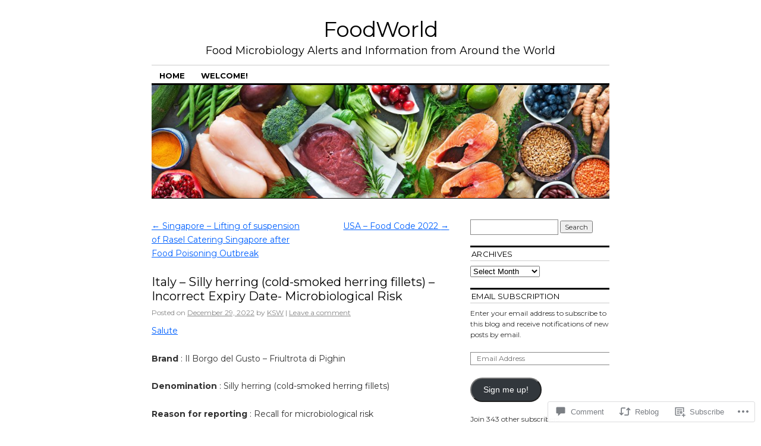

--- FILE ---
content_type: text/html; charset=UTF-8
request_url: https://kswfoodmicro.com/2022/12/29/italy-silly-herring-cold-smoked-herring-fillets-incorrect-expiry-date-microbiological-risk/
body_size: 22502
content:
<!DOCTYPE html>
<!--[if IE 6]>
<html id="ie6" lang="en">
<![endif]-->
<!--[if IE 8]>
<html id="ie8" lang="en">
<![endif]-->
<!--[if (!IE)]><!-->
<html lang="en">
<!--<![endif]-->

<head>
<meta charset="UTF-8" />
<title>Italy &#8211; Silly herring (cold-smoked herring fillets) &#8211; Incorrect Expiry Date- Microbiological Risk | FoodWorld</title>
<link rel="profile" href="http://gmpg.org/xfn/11" />
<link rel="pingback" href="https://kswfoodmicro.com/xmlrpc.php" />
<script type="text/javascript">
  WebFontConfig = {"google":{"families":["Montserrat:r:latin,latin-ext","Montserrat:r,i,b,bi:latin,latin-ext"]},"api_url":"https:\/\/fonts-api.wp.com\/css"};
  (function() {
    var wf = document.createElement('script');
    wf.src = '/wp-content/plugins/custom-fonts/js/webfont.js';
    wf.type = 'text/javascript';
    wf.async = 'true';
    var s = document.getElementsByTagName('script')[0];
    s.parentNode.insertBefore(wf, s);
	})();
</script><style id="jetpack-custom-fonts-css">.wf-active #site-title{font-family:"Montserrat",sans-serif;font-style:normal;font-weight:400}.wf-active #site-title a{font-weight:400;font-style:normal}@media print{.wf-active #site-title{font-style:normal;font-weight:400}}.wf-active body, .wf-active input, .wf-active textarea{font-family:"Montserrat",sans-serif}.wf-active #site-description{font-family:"Montserrat",sans-serif}.wf-active #access ul{font-family:"Montserrat",sans-serif}.wf-active .entry-meta{font-family:"Montserrat",sans-serif}.wf-active .wp-caption{font-family:"Montserrat",sans-serif}.wf-active #wp-calendar caption{font-family:"Montserrat",sans-serif}.wf-active #comments li.pingback p{font-family:"Montserrat",sans-serif}.wf-active #comments .comment-meta, .wf-active #comments .comment-meta a{font-family:"Montserrat",sans-serif}@media print{.wf-active body, .wf-active input, .wf-active textarea{font-family:"Montserrat",sans-serif}}.wf-active h1, .wf-active h2, .wf-active h3{font-family:"Montserrat",sans-serif;font-weight:400;font-style:normal}.wf-active .page-title{font-family:"Montserrat",sans-serif;font-weight:400;font-style:normal}.wf-active .entry-title{font-style:normal;font-weight:400}.wf-active .entry-content h1, .wf-active .entry-content h2{font-style:normal;font-weight:400}.wf-active .entry-content h4{font-style:normal;font-weight:400}.wf-active .entry-content h5, .wf-active .entry-content h6{font-weight:400;font-style:normal}.wf-active .entry-content h5{font-style:normal;font-weight:400}.wf-active .entry-content h6{font-style:normal;font-weight:400}.wf-active .entry-content thead th, .wf-active .entry-content tr th{font-weight:400;font-style:normal;font-weight:400;font-family:"Montserrat",sans-serif}.wf-active .widget-title{font-family:"Montserrat",sans-serif;font-weight:400;font-style:normal}.wf-active #wp-calendar th{font-style:normal;font-weight:400}.wf-active #comments h3{font-family:"Montserrat",sans-serif;font-weight:400;font-style:normal}@media print{.wf-active .entry-title{font-style:normal;font-weight:400}}</style>
<meta name='robots' content='max-image-preview:large' />
<meta name="google-site-verification" content="l4zAQgeNMTNBRgJzK4mwfEXQD8nrHp5ls1EcALBzPf8" />
<meta name="msvalidate.01" content="CC493642FCC3833B1F66FEF7CE214D59" />
<meta name="yandex-verification" content="601b2236e8eb3bad" />

<!-- Async WordPress.com Remote Login -->
<script id="wpcom_remote_login_js">
var wpcom_remote_login_extra_auth = '';
function wpcom_remote_login_remove_dom_node_id( element_id ) {
	var dom_node = document.getElementById( element_id );
	if ( dom_node ) { dom_node.parentNode.removeChild( dom_node ); }
}
function wpcom_remote_login_remove_dom_node_classes( class_name ) {
	var dom_nodes = document.querySelectorAll( '.' + class_name );
	for ( var i = 0; i < dom_nodes.length; i++ ) {
		dom_nodes[ i ].parentNode.removeChild( dom_nodes[ i ] );
	}
}
function wpcom_remote_login_final_cleanup() {
	wpcom_remote_login_remove_dom_node_classes( "wpcom_remote_login_msg" );
	wpcom_remote_login_remove_dom_node_id( "wpcom_remote_login_key" );
	wpcom_remote_login_remove_dom_node_id( "wpcom_remote_login_validate" );
	wpcom_remote_login_remove_dom_node_id( "wpcom_remote_login_js" );
	wpcom_remote_login_remove_dom_node_id( "wpcom_request_access_iframe" );
	wpcom_remote_login_remove_dom_node_id( "wpcom_request_access_styles" );
}

// Watch for messages back from the remote login
window.addEventListener( "message", function( e ) {
	if ( e.origin === "https://r-login.wordpress.com" ) {
		var data = {};
		try {
			data = JSON.parse( e.data );
		} catch( e ) {
			wpcom_remote_login_final_cleanup();
			return;
		}

		if ( data.msg === 'LOGIN' ) {
			// Clean up the login check iframe
			wpcom_remote_login_remove_dom_node_id( "wpcom_remote_login_key" );

			var id_regex = new RegExp( /^[0-9]+$/ );
			var token_regex = new RegExp( /^.*|.*|.*$/ );
			if (
				token_regex.test( data.token )
				&& id_regex.test( data.wpcomid )
			) {
				// We have everything we need to ask for a login
				var script = document.createElement( "script" );
				script.setAttribute( "id", "wpcom_remote_login_validate" );
				script.src = '/remote-login.php?wpcom_remote_login=validate'
					+ '&wpcomid=' + data.wpcomid
					+ '&token=' + encodeURIComponent( data.token )
					+ '&host=' + window.location.protocol
					+ '//' + window.location.hostname
					+ '&postid=74378'
					+ '&is_singular=1';
				document.body.appendChild( script );
			}

			return;
		}

		// Safari ITP, not logged in, so redirect
		if ( data.msg === 'LOGIN-REDIRECT' ) {
			window.location = 'https://wordpress.com/log-in?redirect_to=' + window.location.href;
			return;
		}

		// Safari ITP, storage access failed, remove the request
		if ( data.msg === 'LOGIN-REMOVE' ) {
			var css_zap = 'html { -webkit-transition: margin-top 1s; transition: margin-top 1s; } /* 9001 */ html { margin-top: 0 !important; } * html body { margin-top: 0 !important; } @media screen and ( max-width: 782px ) { html { margin-top: 0 !important; } * html body { margin-top: 0 !important; } }';
			var style_zap = document.createElement( 'style' );
			style_zap.type = 'text/css';
			style_zap.appendChild( document.createTextNode( css_zap ) );
			document.body.appendChild( style_zap );

			var e = document.getElementById( 'wpcom_request_access_iframe' );
			e.parentNode.removeChild( e );

			document.cookie = 'wordpress_com_login_access=denied; path=/; max-age=31536000';

			return;
		}

		// Safari ITP
		if ( data.msg === 'REQUEST_ACCESS' ) {
			console.log( 'request access: safari' );

			// Check ITP iframe enable/disable knob
			if ( wpcom_remote_login_extra_auth !== 'safari_itp_iframe' ) {
				return;
			}

			// If we are in a "private window" there is no ITP.
			var private_window = false;
			try {
				var opendb = window.openDatabase( null, null, null, null );
			} catch( e ) {
				private_window = true;
			}

			if ( private_window ) {
				console.log( 'private window' );
				return;
			}

			var iframe = document.createElement( 'iframe' );
			iframe.id = 'wpcom_request_access_iframe';
			iframe.setAttribute( 'scrolling', 'no' );
			iframe.setAttribute( 'sandbox', 'allow-storage-access-by-user-activation allow-scripts allow-same-origin allow-top-navigation-by-user-activation' );
			iframe.src = 'https://r-login.wordpress.com/remote-login.php?wpcom_remote_login=request_access&origin=' + encodeURIComponent( data.origin ) + '&wpcomid=' + encodeURIComponent( data.wpcomid );

			var css = 'html { -webkit-transition: margin-top 1s; transition: margin-top 1s; } /* 9001 */ html { margin-top: 46px !important; } * html body { margin-top: 46px !important; } @media screen and ( max-width: 660px ) { html { margin-top: 71px !important; } * html body { margin-top: 71px !important; } #wpcom_request_access_iframe { display: block; height: 71px !important; } } #wpcom_request_access_iframe { border: 0px; height: 46px; position: fixed; top: 0; left: 0; width: 100%; min-width: 100%; z-index: 99999; background: #23282d; } ';

			var style = document.createElement( 'style' );
			style.type = 'text/css';
			style.id = 'wpcom_request_access_styles';
			style.appendChild( document.createTextNode( css ) );
			document.body.appendChild( style );

			document.body.appendChild( iframe );
		}

		if ( data.msg === 'DONE' ) {
			wpcom_remote_login_final_cleanup();
		}
	}
}, false );

// Inject the remote login iframe after the page has had a chance to load
// more critical resources
window.addEventListener( "DOMContentLoaded", function( e ) {
	var iframe = document.createElement( "iframe" );
	iframe.style.display = "none";
	iframe.setAttribute( "scrolling", "no" );
	iframe.setAttribute( "id", "wpcom_remote_login_key" );
	iframe.src = "https://r-login.wordpress.com/remote-login.php"
		+ "?wpcom_remote_login=key"
		+ "&origin=aHR0cHM6Ly9rc3dmb29kbWljcm8uY29t"
		+ "&wpcomid=19031052"
		+ "&time=" + Math.floor( Date.now() / 1000 );
	document.body.appendChild( iframe );
}, false );
</script>
<link rel='dns-prefetch' href='//widgets.wp.com' />
<link rel='dns-prefetch' href='//s0.wp.com' />
<link rel="alternate" type="application/rss+xml" title="FoodWorld &raquo; Feed" href="https://kswfoodmicro.com/feed/" />
<link rel="alternate" type="application/rss+xml" title="FoodWorld &raquo; Comments Feed" href="https://kswfoodmicro.com/comments/feed/" />
<link rel="alternate" type="application/rss+xml" title="FoodWorld &raquo; Italy &#8211; Silly herring (cold-smoked herring fillets) &#8211; Incorrect Expiry Date- Microbiological&nbsp;Risk Comments Feed" href="https://kswfoodmicro.com/2022/12/29/italy-silly-herring-cold-smoked-herring-fillets-incorrect-expiry-date-microbiological-risk/feed/" />
	<script type="text/javascript">
		/* <![CDATA[ */
		function addLoadEvent(func) {
			var oldonload = window.onload;
			if (typeof window.onload != 'function') {
				window.onload = func;
			} else {
				window.onload = function () {
					oldonload();
					func();
				}
			}
		}
		/* ]]> */
	</script>
	<link crossorigin='anonymous' rel='stylesheet' id='all-css-0-1' href='/wp-content/mu-plugins/likes/jetpack-likes.css?m=1743883414i&cssminify=yes' type='text/css' media='all' />
<style id='wp-emoji-styles-inline-css'>

	img.wp-smiley, img.emoji {
		display: inline !important;
		border: none !important;
		box-shadow: none !important;
		height: 1em !important;
		width: 1em !important;
		margin: 0 0.07em !important;
		vertical-align: -0.1em !important;
		background: none !important;
		padding: 0 !important;
	}
/*# sourceURL=wp-emoji-styles-inline-css */
</style>
<link crossorigin='anonymous' rel='stylesheet' id='all-css-2-1' href='/wp-content/plugins/gutenberg-core/v22.2.0/build/styles/block-library/style.css?m=1764855221i&cssminify=yes' type='text/css' media='all' />
<style id='wp-block-library-inline-css'>
.has-text-align-justify {
	text-align:justify;
}
.has-text-align-justify{text-align:justify;}

/*# sourceURL=wp-block-library-inline-css */
</style><style id='global-styles-inline-css'>
:root{--wp--preset--aspect-ratio--square: 1;--wp--preset--aspect-ratio--4-3: 4/3;--wp--preset--aspect-ratio--3-4: 3/4;--wp--preset--aspect-ratio--3-2: 3/2;--wp--preset--aspect-ratio--2-3: 2/3;--wp--preset--aspect-ratio--16-9: 16/9;--wp--preset--aspect-ratio--9-16: 9/16;--wp--preset--color--black: #000000;--wp--preset--color--cyan-bluish-gray: #abb8c3;--wp--preset--color--white: #ffffff;--wp--preset--color--pale-pink: #f78da7;--wp--preset--color--vivid-red: #cf2e2e;--wp--preset--color--luminous-vivid-orange: #ff6900;--wp--preset--color--luminous-vivid-amber: #fcb900;--wp--preset--color--light-green-cyan: #7bdcb5;--wp--preset--color--vivid-green-cyan: #00d084;--wp--preset--color--pale-cyan-blue: #8ed1fc;--wp--preset--color--vivid-cyan-blue: #0693e3;--wp--preset--color--vivid-purple: #9b51e0;--wp--preset--gradient--vivid-cyan-blue-to-vivid-purple: linear-gradient(135deg,rgb(6,147,227) 0%,rgb(155,81,224) 100%);--wp--preset--gradient--light-green-cyan-to-vivid-green-cyan: linear-gradient(135deg,rgb(122,220,180) 0%,rgb(0,208,130) 100%);--wp--preset--gradient--luminous-vivid-amber-to-luminous-vivid-orange: linear-gradient(135deg,rgb(252,185,0) 0%,rgb(255,105,0) 100%);--wp--preset--gradient--luminous-vivid-orange-to-vivid-red: linear-gradient(135deg,rgb(255,105,0) 0%,rgb(207,46,46) 100%);--wp--preset--gradient--very-light-gray-to-cyan-bluish-gray: linear-gradient(135deg,rgb(238,238,238) 0%,rgb(169,184,195) 100%);--wp--preset--gradient--cool-to-warm-spectrum: linear-gradient(135deg,rgb(74,234,220) 0%,rgb(151,120,209) 20%,rgb(207,42,186) 40%,rgb(238,44,130) 60%,rgb(251,105,98) 80%,rgb(254,248,76) 100%);--wp--preset--gradient--blush-light-purple: linear-gradient(135deg,rgb(255,206,236) 0%,rgb(152,150,240) 100%);--wp--preset--gradient--blush-bordeaux: linear-gradient(135deg,rgb(254,205,165) 0%,rgb(254,45,45) 50%,rgb(107,0,62) 100%);--wp--preset--gradient--luminous-dusk: linear-gradient(135deg,rgb(255,203,112) 0%,rgb(199,81,192) 50%,rgb(65,88,208) 100%);--wp--preset--gradient--pale-ocean: linear-gradient(135deg,rgb(255,245,203) 0%,rgb(182,227,212) 50%,rgb(51,167,181) 100%);--wp--preset--gradient--electric-grass: linear-gradient(135deg,rgb(202,248,128) 0%,rgb(113,206,126) 100%);--wp--preset--gradient--midnight: linear-gradient(135deg,rgb(2,3,129) 0%,rgb(40,116,252) 100%);--wp--preset--font-size--small: 13px;--wp--preset--font-size--medium: 20px;--wp--preset--font-size--large: 36px;--wp--preset--font-size--x-large: 42px;--wp--preset--font-family--albert-sans: 'Albert Sans', sans-serif;--wp--preset--font-family--alegreya: Alegreya, serif;--wp--preset--font-family--arvo: Arvo, serif;--wp--preset--font-family--bodoni-moda: 'Bodoni Moda', serif;--wp--preset--font-family--bricolage-grotesque: 'Bricolage Grotesque', sans-serif;--wp--preset--font-family--cabin: Cabin, sans-serif;--wp--preset--font-family--chivo: Chivo, sans-serif;--wp--preset--font-family--commissioner: Commissioner, sans-serif;--wp--preset--font-family--cormorant: Cormorant, serif;--wp--preset--font-family--courier-prime: 'Courier Prime', monospace;--wp--preset--font-family--crimson-pro: 'Crimson Pro', serif;--wp--preset--font-family--dm-mono: 'DM Mono', monospace;--wp--preset--font-family--dm-sans: 'DM Sans', sans-serif;--wp--preset--font-family--dm-serif-display: 'DM Serif Display', serif;--wp--preset--font-family--domine: Domine, serif;--wp--preset--font-family--eb-garamond: 'EB Garamond', serif;--wp--preset--font-family--epilogue: Epilogue, sans-serif;--wp--preset--font-family--fahkwang: Fahkwang, sans-serif;--wp--preset--font-family--figtree: Figtree, sans-serif;--wp--preset--font-family--fira-sans: 'Fira Sans', sans-serif;--wp--preset--font-family--fjalla-one: 'Fjalla One', sans-serif;--wp--preset--font-family--fraunces: Fraunces, serif;--wp--preset--font-family--gabarito: Gabarito, system-ui;--wp--preset--font-family--ibm-plex-mono: 'IBM Plex Mono', monospace;--wp--preset--font-family--ibm-plex-sans: 'IBM Plex Sans', sans-serif;--wp--preset--font-family--ibarra-real-nova: 'Ibarra Real Nova', serif;--wp--preset--font-family--instrument-serif: 'Instrument Serif', serif;--wp--preset--font-family--inter: Inter, sans-serif;--wp--preset--font-family--josefin-sans: 'Josefin Sans', sans-serif;--wp--preset--font-family--jost: Jost, sans-serif;--wp--preset--font-family--libre-baskerville: 'Libre Baskerville', serif;--wp--preset--font-family--libre-franklin: 'Libre Franklin', sans-serif;--wp--preset--font-family--literata: Literata, serif;--wp--preset--font-family--lora: Lora, serif;--wp--preset--font-family--merriweather: Merriweather, serif;--wp--preset--font-family--montserrat: Montserrat, sans-serif;--wp--preset--font-family--newsreader: Newsreader, serif;--wp--preset--font-family--noto-sans-mono: 'Noto Sans Mono', sans-serif;--wp--preset--font-family--nunito: Nunito, sans-serif;--wp--preset--font-family--open-sans: 'Open Sans', sans-serif;--wp--preset--font-family--overpass: Overpass, sans-serif;--wp--preset--font-family--pt-serif: 'PT Serif', serif;--wp--preset--font-family--petrona: Petrona, serif;--wp--preset--font-family--piazzolla: Piazzolla, serif;--wp--preset--font-family--playfair-display: 'Playfair Display', serif;--wp--preset--font-family--plus-jakarta-sans: 'Plus Jakarta Sans', sans-serif;--wp--preset--font-family--poppins: Poppins, sans-serif;--wp--preset--font-family--raleway: Raleway, sans-serif;--wp--preset--font-family--roboto: Roboto, sans-serif;--wp--preset--font-family--roboto-slab: 'Roboto Slab', serif;--wp--preset--font-family--rubik: Rubik, sans-serif;--wp--preset--font-family--rufina: Rufina, serif;--wp--preset--font-family--sora: Sora, sans-serif;--wp--preset--font-family--source-sans-3: 'Source Sans 3', sans-serif;--wp--preset--font-family--source-serif-4: 'Source Serif 4', serif;--wp--preset--font-family--space-mono: 'Space Mono', monospace;--wp--preset--font-family--syne: Syne, sans-serif;--wp--preset--font-family--texturina: Texturina, serif;--wp--preset--font-family--urbanist: Urbanist, sans-serif;--wp--preset--font-family--work-sans: 'Work Sans', sans-serif;--wp--preset--spacing--20: 0.44rem;--wp--preset--spacing--30: 0.67rem;--wp--preset--spacing--40: 1rem;--wp--preset--spacing--50: 1.5rem;--wp--preset--spacing--60: 2.25rem;--wp--preset--spacing--70: 3.38rem;--wp--preset--spacing--80: 5.06rem;--wp--preset--shadow--natural: 6px 6px 9px rgba(0, 0, 0, 0.2);--wp--preset--shadow--deep: 12px 12px 50px rgba(0, 0, 0, 0.4);--wp--preset--shadow--sharp: 6px 6px 0px rgba(0, 0, 0, 0.2);--wp--preset--shadow--outlined: 6px 6px 0px -3px rgb(255, 255, 255), 6px 6px rgb(0, 0, 0);--wp--preset--shadow--crisp: 6px 6px 0px rgb(0, 0, 0);}:where(.is-layout-flex){gap: 0.5em;}:where(.is-layout-grid){gap: 0.5em;}body .is-layout-flex{display: flex;}.is-layout-flex{flex-wrap: wrap;align-items: center;}.is-layout-flex > :is(*, div){margin: 0;}body .is-layout-grid{display: grid;}.is-layout-grid > :is(*, div){margin: 0;}:where(.wp-block-columns.is-layout-flex){gap: 2em;}:where(.wp-block-columns.is-layout-grid){gap: 2em;}:where(.wp-block-post-template.is-layout-flex){gap: 1.25em;}:where(.wp-block-post-template.is-layout-grid){gap: 1.25em;}.has-black-color{color: var(--wp--preset--color--black) !important;}.has-cyan-bluish-gray-color{color: var(--wp--preset--color--cyan-bluish-gray) !important;}.has-white-color{color: var(--wp--preset--color--white) !important;}.has-pale-pink-color{color: var(--wp--preset--color--pale-pink) !important;}.has-vivid-red-color{color: var(--wp--preset--color--vivid-red) !important;}.has-luminous-vivid-orange-color{color: var(--wp--preset--color--luminous-vivid-orange) !important;}.has-luminous-vivid-amber-color{color: var(--wp--preset--color--luminous-vivid-amber) !important;}.has-light-green-cyan-color{color: var(--wp--preset--color--light-green-cyan) !important;}.has-vivid-green-cyan-color{color: var(--wp--preset--color--vivid-green-cyan) !important;}.has-pale-cyan-blue-color{color: var(--wp--preset--color--pale-cyan-blue) !important;}.has-vivid-cyan-blue-color{color: var(--wp--preset--color--vivid-cyan-blue) !important;}.has-vivid-purple-color{color: var(--wp--preset--color--vivid-purple) !important;}.has-black-background-color{background-color: var(--wp--preset--color--black) !important;}.has-cyan-bluish-gray-background-color{background-color: var(--wp--preset--color--cyan-bluish-gray) !important;}.has-white-background-color{background-color: var(--wp--preset--color--white) !important;}.has-pale-pink-background-color{background-color: var(--wp--preset--color--pale-pink) !important;}.has-vivid-red-background-color{background-color: var(--wp--preset--color--vivid-red) !important;}.has-luminous-vivid-orange-background-color{background-color: var(--wp--preset--color--luminous-vivid-orange) !important;}.has-luminous-vivid-amber-background-color{background-color: var(--wp--preset--color--luminous-vivid-amber) !important;}.has-light-green-cyan-background-color{background-color: var(--wp--preset--color--light-green-cyan) !important;}.has-vivid-green-cyan-background-color{background-color: var(--wp--preset--color--vivid-green-cyan) !important;}.has-pale-cyan-blue-background-color{background-color: var(--wp--preset--color--pale-cyan-blue) !important;}.has-vivid-cyan-blue-background-color{background-color: var(--wp--preset--color--vivid-cyan-blue) !important;}.has-vivid-purple-background-color{background-color: var(--wp--preset--color--vivid-purple) !important;}.has-black-border-color{border-color: var(--wp--preset--color--black) !important;}.has-cyan-bluish-gray-border-color{border-color: var(--wp--preset--color--cyan-bluish-gray) !important;}.has-white-border-color{border-color: var(--wp--preset--color--white) !important;}.has-pale-pink-border-color{border-color: var(--wp--preset--color--pale-pink) !important;}.has-vivid-red-border-color{border-color: var(--wp--preset--color--vivid-red) !important;}.has-luminous-vivid-orange-border-color{border-color: var(--wp--preset--color--luminous-vivid-orange) !important;}.has-luminous-vivid-amber-border-color{border-color: var(--wp--preset--color--luminous-vivid-amber) !important;}.has-light-green-cyan-border-color{border-color: var(--wp--preset--color--light-green-cyan) !important;}.has-vivid-green-cyan-border-color{border-color: var(--wp--preset--color--vivid-green-cyan) !important;}.has-pale-cyan-blue-border-color{border-color: var(--wp--preset--color--pale-cyan-blue) !important;}.has-vivid-cyan-blue-border-color{border-color: var(--wp--preset--color--vivid-cyan-blue) !important;}.has-vivid-purple-border-color{border-color: var(--wp--preset--color--vivid-purple) !important;}.has-vivid-cyan-blue-to-vivid-purple-gradient-background{background: var(--wp--preset--gradient--vivid-cyan-blue-to-vivid-purple) !important;}.has-light-green-cyan-to-vivid-green-cyan-gradient-background{background: var(--wp--preset--gradient--light-green-cyan-to-vivid-green-cyan) !important;}.has-luminous-vivid-amber-to-luminous-vivid-orange-gradient-background{background: var(--wp--preset--gradient--luminous-vivid-amber-to-luminous-vivid-orange) !important;}.has-luminous-vivid-orange-to-vivid-red-gradient-background{background: var(--wp--preset--gradient--luminous-vivid-orange-to-vivid-red) !important;}.has-very-light-gray-to-cyan-bluish-gray-gradient-background{background: var(--wp--preset--gradient--very-light-gray-to-cyan-bluish-gray) !important;}.has-cool-to-warm-spectrum-gradient-background{background: var(--wp--preset--gradient--cool-to-warm-spectrum) !important;}.has-blush-light-purple-gradient-background{background: var(--wp--preset--gradient--blush-light-purple) !important;}.has-blush-bordeaux-gradient-background{background: var(--wp--preset--gradient--blush-bordeaux) !important;}.has-luminous-dusk-gradient-background{background: var(--wp--preset--gradient--luminous-dusk) !important;}.has-pale-ocean-gradient-background{background: var(--wp--preset--gradient--pale-ocean) !important;}.has-electric-grass-gradient-background{background: var(--wp--preset--gradient--electric-grass) !important;}.has-midnight-gradient-background{background: var(--wp--preset--gradient--midnight) !important;}.has-small-font-size{font-size: var(--wp--preset--font-size--small) !important;}.has-medium-font-size{font-size: var(--wp--preset--font-size--medium) !important;}.has-large-font-size{font-size: var(--wp--preset--font-size--large) !important;}.has-x-large-font-size{font-size: var(--wp--preset--font-size--x-large) !important;}.has-albert-sans-font-family{font-family: var(--wp--preset--font-family--albert-sans) !important;}.has-alegreya-font-family{font-family: var(--wp--preset--font-family--alegreya) !important;}.has-arvo-font-family{font-family: var(--wp--preset--font-family--arvo) !important;}.has-bodoni-moda-font-family{font-family: var(--wp--preset--font-family--bodoni-moda) !important;}.has-bricolage-grotesque-font-family{font-family: var(--wp--preset--font-family--bricolage-grotesque) !important;}.has-cabin-font-family{font-family: var(--wp--preset--font-family--cabin) !important;}.has-chivo-font-family{font-family: var(--wp--preset--font-family--chivo) !important;}.has-commissioner-font-family{font-family: var(--wp--preset--font-family--commissioner) !important;}.has-cormorant-font-family{font-family: var(--wp--preset--font-family--cormorant) !important;}.has-courier-prime-font-family{font-family: var(--wp--preset--font-family--courier-prime) !important;}.has-crimson-pro-font-family{font-family: var(--wp--preset--font-family--crimson-pro) !important;}.has-dm-mono-font-family{font-family: var(--wp--preset--font-family--dm-mono) !important;}.has-dm-sans-font-family{font-family: var(--wp--preset--font-family--dm-sans) !important;}.has-dm-serif-display-font-family{font-family: var(--wp--preset--font-family--dm-serif-display) !important;}.has-domine-font-family{font-family: var(--wp--preset--font-family--domine) !important;}.has-eb-garamond-font-family{font-family: var(--wp--preset--font-family--eb-garamond) !important;}.has-epilogue-font-family{font-family: var(--wp--preset--font-family--epilogue) !important;}.has-fahkwang-font-family{font-family: var(--wp--preset--font-family--fahkwang) !important;}.has-figtree-font-family{font-family: var(--wp--preset--font-family--figtree) !important;}.has-fira-sans-font-family{font-family: var(--wp--preset--font-family--fira-sans) !important;}.has-fjalla-one-font-family{font-family: var(--wp--preset--font-family--fjalla-one) !important;}.has-fraunces-font-family{font-family: var(--wp--preset--font-family--fraunces) !important;}.has-gabarito-font-family{font-family: var(--wp--preset--font-family--gabarito) !important;}.has-ibm-plex-mono-font-family{font-family: var(--wp--preset--font-family--ibm-plex-mono) !important;}.has-ibm-plex-sans-font-family{font-family: var(--wp--preset--font-family--ibm-plex-sans) !important;}.has-ibarra-real-nova-font-family{font-family: var(--wp--preset--font-family--ibarra-real-nova) !important;}.has-instrument-serif-font-family{font-family: var(--wp--preset--font-family--instrument-serif) !important;}.has-inter-font-family{font-family: var(--wp--preset--font-family--inter) !important;}.has-josefin-sans-font-family{font-family: var(--wp--preset--font-family--josefin-sans) !important;}.has-jost-font-family{font-family: var(--wp--preset--font-family--jost) !important;}.has-libre-baskerville-font-family{font-family: var(--wp--preset--font-family--libre-baskerville) !important;}.has-libre-franklin-font-family{font-family: var(--wp--preset--font-family--libre-franklin) !important;}.has-literata-font-family{font-family: var(--wp--preset--font-family--literata) !important;}.has-lora-font-family{font-family: var(--wp--preset--font-family--lora) !important;}.has-merriweather-font-family{font-family: var(--wp--preset--font-family--merriweather) !important;}.has-montserrat-font-family{font-family: var(--wp--preset--font-family--montserrat) !important;}.has-newsreader-font-family{font-family: var(--wp--preset--font-family--newsreader) !important;}.has-noto-sans-mono-font-family{font-family: var(--wp--preset--font-family--noto-sans-mono) !important;}.has-nunito-font-family{font-family: var(--wp--preset--font-family--nunito) !important;}.has-open-sans-font-family{font-family: var(--wp--preset--font-family--open-sans) !important;}.has-overpass-font-family{font-family: var(--wp--preset--font-family--overpass) !important;}.has-pt-serif-font-family{font-family: var(--wp--preset--font-family--pt-serif) !important;}.has-petrona-font-family{font-family: var(--wp--preset--font-family--petrona) !important;}.has-piazzolla-font-family{font-family: var(--wp--preset--font-family--piazzolla) !important;}.has-playfair-display-font-family{font-family: var(--wp--preset--font-family--playfair-display) !important;}.has-plus-jakarta-sans-font-family{font-family: var(--wp--preset--font-family--plus-jakarta-sans) !important;}.has-poppins-font-family{font-family: var(--wp--preset--font-family--poppins) !important;}.has-raleway-font-family{font-family: var(--wp--preset--font-family--raleway) !important;}.has-roboto-font-family{font-family: var(--wp--preset--font-family--roboto) !important;}.has-roboto-slab-font-family{font-family: var(--wp--preset--font-family--roboto-slab) !important;}.has-rubik-font-family{font-family: var(--wp--preset--font-family--rubik) !important;}.has-rufina-font-family{font-family: var(--wp--preset--font-family--rufina) !important;}.has-sora-font-family{font-family: var(--wp--preset--font-family--sora) !important;}.has-source-sans-3-font-family{font-family: var(--wp--preset--font-family--source-sans-3) !important;}.has-source-serif-4-font-family{font-family: var(--wp--preset--font-family--source-serif-4) !important;}.has-space-mono-font-family{font-family: var(--wp--preset--font-family--space-mono) !important;}.has-syne-font-family{font-family: var(--wp--preset--font-family--syne) !important;}.has-texturina-font-family{font-family: var(--wp--preset--font-family--texturina) !important;}.has-urbanist-font-family{font-family: var(--wp--preset--font-family--urbanist) !important;}.has-work-sans-font-family{font-family: var(--wp--preset--font-family--work-sans) !important;}
/*# sourceURL=global-styles-inline-css */
</style>

<style id='classic-theme-styles-inline-css'>
/*! This file is auto-generated */
.wp-block-button__link{color:#fff;background-color:#32373c;border-radius:9999px;box-shadow:none;text-decoration:none;padding:calc(.667em + 2px) calc(1.333em + 2px);font-size:1.125em}.wp-block-file__button{background:#32373c;color:#fff;text-decoration:none}
/*# sourceURL=/wp-includes/css/classic-themes.min.css */
</style>
<link crossorigin='anonymous' rel='stylesheet' id='all-css-4-1' href='/_static/??-eJx9jksOwjAMRC9EsEAtnwXiKCgfC1LqJIqd9vq4qtgAYmPJM/PsgbkYn5NgEqBmytjuMTH4XFF1KlZAE4QhWhyRNLb1zBv4jc1FGeNcqchsdFJsZOShIP/jBpRi/dOotJ5YDeCW3t5twhRyBdskkxWJ/osCrh5ci2OACavTzyoulflzX7pc6bI7Hk777tx1/fACNXxjkA==&cssminify=yes' type='text/css' media='all' />
<link rel='stylesheet' id='verbum-gutenberg-css-css' href='https://widgets.wp.com/verbum-block-editor/block-editor.css?ver=1738686361' media='all' />
<link crossorigin='anonymous' rel='stylesheet' id='all-css-6-1' href='/_static/??-eJyFi0EKAjEMAD9kDevKigfxLd0QayRNSpuy+HtXvCiC3mZgBpYS0NRJHfxKmRqUPgNajcJK0PwutMXWNvCnZMVXHZaClr+e3EORnlgbVJrF0ooJ1upNf02JLIhhdDb9kHCRyPW5nvNpOOyH6TiOu+n2AKDtUTE=&cssminify=yes' type='text/css' media='all' />
<style id='jetpack-global-styles-frontend-style-inline-css'>
:root { --font-headings: unset; --font-base: unset; --font-headings-default: -apple-system,BlinkMacSystemFont,"Segoe UI",Roboto,Oxygen-Sans,Ubuntu,Cantarell,"Helvetica Neue",sans-serif; --font-base-default: -apple-system,BlinkMacSystemFont,"Segoe UI",Roboto,Oxygen-Sans,Ubuntu,Cantarell,"Helvetica Neue",sans-serif;}
/*# sourceURL=jetpack-global-styles-frontend-style-inline-css */
</style>
<link crossorigin='anonymous' rel='stylesheet' id='all-css-8-1' href='/_static/??-eJyNjcsKAjEMRX/IGtQZBxfip0hMS9sxTYppGfx7H7gRN+7ugcs5sFRHKi1Ig9Jd5R6zGMyhVaTrh8G6QFHfORhYwlvw6P39PbPENZmt4G/ROQuBKWVkxxrVvuBH1lIoz2waILJekF+HUzlupnG3nQ77YZwfuRJIaQ==&cssminify=yes' type='text/css' media='all' />
<script type="text/javascript" id="wpcom-actionbar-placeholder-js-extra">
/* <![CDATA[ */
var actionbardata = {"siteID":"19031052","postID":"74378","siteURL":"https://kswfoodmicro.com","xhrURL":"https://kswfoodmicro.com/wp-admin/admin-ajax.php","nonce":"9977ddb814","isLoggedIn":"","statusMessage":"","subsEmailDefault":"instantly","proxyScriptUrl":"https://s0.wp.com/wp-content/js/wpcom-proxy-request.js?m=1513050504i&amp;ver=20211021","shortlink":"https://wp.me/p1hQQs-jlE","i18n":{"followedText":"New posts from this site will now appear in your \u003Ca href=\"https://wordpress.com/reader\"\u003EReader\u003C/a\u003E","foldBar":"Collapse this bar","unfoldBar":"Expand this bar","shortLinkCopied":"Shortlink copied to clipboard."}};
//# sourceURL=wpcom-actionbar-placeholder-js-extra
/* ]]> */
</script>
<script type="text/javascript" id="jetpack-mu-wpcom-settings-js-before">
/* <![CDATA[ */
var JETPACK_MU_WPCOM_SETTINGS = {"assetsUrl":"https://s0.wp.com/wp-content/mu-plugins/jetpack-mu-wpcom-plugin/sun/jetpack_vendor/automattic/jetpack-mu-wpcom/src/build/"};
//# sourceURL=jetpack-mu-wpcom-settings-js-before
/* ]]> */
</script>
<script crossorigin='anonymous' type='text/javascript'  src='/wp-content/js/rlt-proxy.js?m=1720530689i'></script>
<script type="text/javascript" id="rlt-proxy-js-after">
/* <![CDATA[ */
	rltInitialize( {"token":null,"iframeOrigins":["https:\/\/widgets.wp.com"]} );
//# sourceURL=rlt-proxy-js-after
/* ]]> */
</script>
<link rel="EditURI" type="application/rsd+xml" title="RSD" href="https://kswfoodworld.wordpress.com/xmlrpc.php?rsd" />
<meta name="generator" content="WordPress.com" />
<link rel="canonical" href="https://kswfoodmicro.com/2022/12/29/italy-silly-herring-cold-smoked-herring-fillets-incorrect-expiry-date-microbiological-risk/" />
<link rel='shortlink' href='https://wp.me/p1hQQs-jlE' />
<link rel="alternate" type="application/json+oembed" href="https://public-api.wordpress.com/oembed/?format=json&amp;url=https%3A%2F%2Fkswfoodmicro.com%2F2022%2F12%2F29%2Fitaly-silly-herring-cold-smoked-herring-fillets-incorrect-expiry-date-microbiological-risk%2F&amp;for=wpcom-auto-discovery" /><link rel="alternate" type="application/xml+oembed" href="https://public-api.wordpress.com/oembed/?format=xml&amp;url=https%3A%2F%2Fkswfoodmicro.com%2F2022%2F12%2F29%2Fitaly-silly-herring-cold-smoked-herring-fillets-incorrect-expiry-date-microbiological-risk%2F&amp;for=wpcom-auto-discovery" />
<!-- Jetpack Open Graph Tags -->
<meta property="og:type" content="article" />
<meta property="og:title" content="Italy &#8211; Silly herring (cold-smoked herring fillets) &#8211; Incorrect Expiry Date- Microbiological Risk" />
<meta property="og:url" content="https://kswfoodmicro.com/2022/12/29/italy-silly-herring-cold-smoked-herring-fillets-incorrect-expiry-date-microbiological-risk/" />
<meta property="og:description" content="Salute Brand : Il Borgo del Gusto &#8211; Friultrota di Pighin Denomination : Silly herring (cold-smoked herring fillets) Reason for reporting : Recall for microbiological risk Publication date : 2…" />
<meta property="article:published_time" content="2022-12-29T08:50:16+00:00" />
<meta property="article:modified_time" content="2022-12-29T08:50:16+00:00" />
<meta property="og:site_name" content="FoodWorld" />
<meta property="og:image" content="https://www.salute.gov.it/portale/img/documentazione.png" />
<meta property="og:image:alt" content="Documentation" />
<meta property="og:locale" content="en_US" />
<meta property="article:publisher" content="https://www.facebook.com/WordPresscom" />
<meta name="twitter:creator" content="@KEITHWATKINS1" />
<meta name="twitter:text:title" content="Italy &#8211; Silly herring (cold-smoked herring fillets) &#8211; Incorrect Expiry Date- Microbiological&nbsp;Risk" />
<meta name="twitter:image" content="https://www.salute.gov.it/portale/img/documentazione.png?w=144" />
<meta name="twitter:image:alt" content="Documentation" />
<meta name="twitter:card" content="summary" />

<!-- End Jetpack Open Graph Tags -->
<link rel='openid.server' href='https://kswfoodmicro.com/?openidserver=1' />
<link rel='openid.delegate' href='https://kswfoodmicro.com/' />
<link rel="search" type="application/opensearchdescription+xml" href="https://kswfoodmicro.com/osd.xml" title="FoodWorld" />
<link rel="search" type="application/opensearchdescription+xml" href="https://s1.wp.com/opensearch.xml" title="WordPress.com" />
		<style type="text/css">
			.recentcomments a {
				display: inline !important;
				padding: 0 !important;
				margin: 0 !important;
			}

			table.recentcommentsavatartop img.avatar, table.recentcommentsavatarend img.avatar {
				border: 0px;
				margin: 0;
			}

			table.recentcommentsavatartop a, table.recentcommentsavatarend a {
				border: 0px !important;
				background-color: transparent !important;
			}

			td.recentcommentsavatarend, td.recentcommentsavatartop {
				padding: 0px 0px 1px 0px;
				margin: 0px;
			}

			td.recentcommentstextend {
				border: none !important;
				padding: 0px 0px 2px 10px;
			}

			.rtl td.recentcommentstextend {
				padding: 0px 10px 2px 0px;
			}

			td.recentcommentstexttop {
				border: none;
				padding: 0px 0px 0px 10px;
			}

			.rtl td.recentcommentstexttop {
				padding: 0px 10px 0px 0px;
			}
		</style>
		<meta name="description" content="Salute Brand : Il Borgo del Gusto - Friultrota di Pighin Denomination : Silly herring (cold-smoked herring fillets) Reason for reporting : Recall for microbiological risk Publication date : 28 December 2022 Documentation Recall model Il Borgo del Gusto - Friultrota di Pighin - Silly herring (cold smoked herring fillets) 28-12-2022 - PDF (0.64 Mb)" />
<link rel="icon" href="https://kswfoodmicro.com/wp-content/uploads/2025/04/cropped-salad-wash.jpg?w=32" sizes="32x32" />
<link rel="icon" href="https://kswfoodmicro.com/wp-content/uploads/2025/04/cropped-salad-wash.jpg?w=192" sizes="192x192" />
<link rel="apple-touch-icon" href="https://kswfoodmicro.com/wp-content/uploads/2025/04/cropped-salad-wash.jpg?w=180" />
<meta name="msapplication-TileImage" content="https://kswfoodmicro.com/wp-content/uploads/2025/04/cropped-salad-wash.jpg?w=270" />
<link crossorigin='anonymous' rel='stylesheet' id='all-css-0-3' href='/wp-content/mu-plugins/jetpack-plugin/sun/_inc/build/subscriptions/subscriptions.min.css?m=1753981412i&cssminify=yes' type='text/css' media='all' />
</head>

<body class="wp-singular post-template-default single single-post postid-74378 single-format-standard wp-theme-pubcoraline customizer-styles-applied two-column content-sidebar jetpack-reblog-enabled">
<div id="container" class="hfeed contain">
	<div id="header">
		<div id="masthead" role="banner">
						<div id="site-title">
				<span>
					<a href="https://kswfoodmicro.com/" title="FoodWorld" rel="home">FoodWorld</a>
				</span>
			</div>
			<div id="site-description">Food Microbiology Alerts and Information from Around the World</div>
		</div><!-- #masthead -->

		<div id="access" role="navigation">
		  			<div class="skip-link screen-reader-text"><a href="#content" title="Skip to content">Skip to content</a></div>
						<div class="menu"><ul>
<li ><a href="https://kswfoodmicro.com/">Home</a></li><li class="page_item page-item-2"><a href="https://kswfoodmicro.com/about/">Welcome!</a></li>
</ul></div>
		</div><!-- #access -->

		<div id="branding">
						<a href="https://kswfoodmicro.com/">
									<img src="https://kswfoodmicro.com/wp-content/uploads/2025/01/cropped-adobestock_214597522-1.jpeg" width="990" height="244" alt="" />
							</a>
					</div><!-- #branding -->
	</div><!-- #header -->

	<div id="content-box">

<div id="content-container">
	<div id="content" role="main">

	
		<div id="nav-above" class="navigation">
			<div class="nav-previous"><a href="https://kswfoodmicro.com/2022/12/29/singapore-lifting-of-suspension-of-rasel-catering-singapore-after-food-poisoning-outbreak/" rel="prev"><span class="meta-nav">&larr;</span> Singapore &#8211; Lifting of suspension of Rasel Catering Singapore after Food Poisoning&nbsp;Outbreak</a></div>
			<div class="nav-next"><a href="https://kswfoodmicro.com/2022/12/29/usa-food-code-2022/" rel="next">USA &#8211; Food Code&nbsp;2022 <span class="meta-nav">&rarr;</span></a></div>
		</div><!-- #nav-above -->

		<div id="post-74378" class="post-74378 post type-post status-publish format-standard hentry category-decontamination-microbial category-food-micro-blog category-food-microbiology category-food-microbiology-blog category-food-microbiology-research category-food-microbiology-testing category-microbial-contamination category-microbial-growth category-microbiological-risk-assessment category-microbiology category-microbiology-investigations category-microbiology-risk">

			
			<h1 class="entry-title">Italy &#8211; Silly herring (cold-smoked herring fillets) &#8211; Incorrect Expiry Date- Microbiological&nbsp;Risk</h1>
							<div class="entry-meta">
					<span class="meta-prep meta-prep-author">Posted on</span> <a href="https://kswfoodmicro.com/2022/12/29/italy-silly-herring-cold-smoked-herring-fillets-incorrect-expiry-date-microbiological-risk/" title="8:50 am" rel="bookmark"><span class="entry-date">December 29, 2022</span></a> <span class="by-author"><span class="sep">by</span> <span class="author vcard"><a class="url fn n" href="https://kswfoodmicro.com/author/kwatkinsilsmail/" title="View all posts by KSW" rel="author">KSW</a></span> </span><span class="comments-link"><span class="meta-sep">|</span> <a href="https://kswfoodmicro.com/2022/12/29/italy-silly-herring-cold-smoked-herring-fillets-incorrect-expiry-date-microbiological-risk/#respond">Leave a comment</a></span>
									</div><!-- .entry-meta -->
			
			<div class="entry-content">
				<p><a href="https://www.salute.gov.it/portale/news/p3_2_1_3_5_1.jsp?lingua=italiano&amp;menu=notizie&amp;p=avvisi&amp;tipo=richiami&amp;id=1967" target="_blank" rel="noopener">Salute</a></p>
<p><strong><span>Brand</span></strong><span> : Il Borgo del Gusto &#8211; Friultrota di Pighin</span></p>
<p><strong><span>Denomination</span></strong><span> : Silly herring (cold-smoked herring fillets)</span></p>
<p><strong><span>Reason for reporting</span></strong><span> : Recall for microbiological risk</span></p>
<p><strong><span>Publication date</span></strong><span> : 28 December 2022</span></p>
<div><img class="img_SX" title="Documentation" src="https://www.salute.gov.it/portale/img/documentazione.png" alt="Documentation" /></p>
<h4><span>Documentation</span></h4>
</div>
<ul class="sidebar-links">
<li>
<p class="title"><a title="Download the document Recall_2001_28_12_2022 19:25:00" href="https://www.salute.gov.it/imgs/C_17_PubblicazioneRichiami_1967_azione_itemAzione0_files_itemFiles0_fileAzione.pdf"><span>Recall model Il Borgo del Gusto &#8211; Friultrota di Pighin &#8211; Silly herring (cold smoked herring fillets)</span></a></p>
<p class="download-options"><span>28-12-2022 &#8211; PDF (0.64 Mb)</span></p>
</li>
</ul>
<div id="jp-post-flair" class="sharedaddy sd-like-enabled sd-sharing-enabled"><div class="sharedaddy sd-sharing-enabled"><div class="robots-nocontent sd-block sd-social sd-social-icon-text sd-sharing"><h3 class="sd-title">Share this:</h3><div class="sd-content"><ul><li class="share-facebook"><a rel="nofollow noopener noreferrer"
				data-shared="sharing-facebook-74378"
				class="share-facebook sd-button share-icon"
				href="https://kswfoodmicro.com/2022/12/29/italy-silly-herring-cold-smoked-herring-fillets-incorrect-expiry-date-microbiological-risk/?share=facebook"
				target="_blank"
				aria-labelledby="sharing-facebook-74378"
				>
				<span id="sharing-facebook-74378" hidden>Click to share on Facebook (Opens in new window)</span>
				<span>Facebook</span>
			</a></li><li class="share-email"><a rel="nofollow noopener noreferrer"
				data-shared="sharing-email-74378"
				class="share-email sd-button share-icon"
				href="mailto:?subject=%5BShared%20Post%5D%20Italy%20-%20Silly%20herring%20%28cold-smoked%20herring%20fillets%29%20-%20Incorrect%20Expiry%20Date-%20Microbiological%20Risk&#038;body=https%3A%2F%2Fkswfoodmicro.com%2F2022%2F12%2F29%2Fitaly-silly-herring-cold-smoked-herring-fillets-incorrect-expiry-date-microbiological-risk%2F&#038;share=email"
				target="_blank"
				aria-labelledby="sharing-email-74378"
				data-email-share-error-title="Do you have email set up?" data-email-share-error-text="If you&#039;re having problems sharing via email, you might not have email set up for your browser. You may need to create a new email yourself." data-email-share-nonce="1ff5c3f1ac" data-email-share-track-url="https://kswfoodmicro.com/2022/12/29/italy-silly-herring-cold-smoked-herring-fillets-incorrect-expiry-date-microbiological-risk/?share=email">
				<span id="sharing-email-74378" hidden>Click to email a link to a friend (Opens in new window)</span>
				<span>Email</span>
			</a></li><li class="share-twitter"><a rel="nofollow noopener noreferrer"
				data-shared="sharing-twitter-74378"
				class="share-twitter sd-button share-icon"
				href="https://kswfoodmicro.com/2022/12/29/italy-silly-herring-cold-smoked-herring-fillets-incorrect-expiry-date-microbiological-risk/?share=twitter"
				target="_blank"
				aria-labelledby="sharing-twitter-74378"
				>
				<span id="sharing-twitter-74378" hidden>Click to share on X (Opens in new window)</span>
				<span>X</span>
			</a></li><li class="share-pinterest"><a rel="nofollow noopener noreferrer"
				data-shared="sharing-pinterest-74378"
				class="share-pinterest sd-button share-icon"
				href="https://kswfoodmicro.com/2022/12/29/italy-silly-herring-cold-smoked-herring-fillets-incorrect-expiry-date-microbiological-risk/?share=pinterest"
				target="_blank"
				aria-labelledby="sharing-pinterest-74378"
				>
				<span id="sharing-pinterest-74378" hidden>Click to share on Pinterest (Opens in new window)</span>
				<span>Pinterest</span>
			</a></li><li class="share-linkedin"><a rel="nofollow noopener noreferrer"
				data-shared="sharing-linkedin-74378"
				class="share-linkedin sd-button share-icon"
				href="https://kswfoodmicro.com/2022/12/29/italy-silly-herring-cold-smoked-herring-fillets-incorrect-expiry-date-microbiological-risk/?share=linkedin"
				target="_blank"
				aria-labelledby="sharing-linkedin-74378"
				>
				<span id="sharing-linkedin-74378" hidden>Click to share on LinkedIn (Opens in new window)</span>
				<span>LinkedIn</span>
			</a></li><li class="share-reddit"><a rel="nofollow noopener noreferrer"
				data-shared="sharing-reddit-74378"
				class="share-reddit sd-button share-icon"
				href="https://kswfoodmicro.com/2022/12/29/italy-silly-herring-cold-smoked-herring-fillets-incorrect-expiry-date-microbiological-risk/?share=reddit"
				target="_blank"
				aria-labelledby="sharing-reddit-74378"
				>
				<span id="sharing-reddit-74378" hidden>Click to share on Reddit (Opens in new window)</span>
				<span>Reddit</span>
			</a></li><li class="share-jetpack-whatsapp"><a rel="nofollow noopener noreferrer"
				data-shared="sharing-whatsapp-74378"
				class="share-jetpack-whatsapp sd-button share-icon"
				href="https://kswfoodmicro.com/2022/12/29/italy-silly-herring-cold-smoked-herring-fillets-incorrect-expiry-date-microbiological-risk/?share=jetpack-whatsapp"
				target="_blank"
				aria-labelledby="sharing-whatsapp-74378"
				>
				<span id="sharing-whatsapp-74378" hidden>Click to share on WhatsApp (Opens in new window)</span>
				<span>WhatsApp</span>
			</a></li><li class="share-mastodon"><a rel="nofollow noopener noreferrer"
				data-shared="sharing-mastodon-74378"
				class="share-mastodon sd-button share-icon"
				href="https://kswfoodmicro.com/2022/12/29/italy-silly-herring-cold-smoked-herring-fillets-incorrect-expiry-date-microbiological-risk/?share=mastodon"
				target="_blank"
				aria-labelledby="sharing-mastodon-74378"
				>
				<span id="sharing-mastodon-74378" hidden>Click to share on Mastodon (Opens in new window)</span>
				<span>Mastodon</span>
			</a></li><li class="share-bluesky"><a rel="nofollow noopener noreferrer"
				data-shared="sharing-bluesky-74378"
				class="share-bluesky sd-button share-icon"
				href="https://kswfoodmicro.com/2022/12/29/italy-silly-herring-cold-smoked-herring-fillets-incorrect-expiry-date-microbiological-risk/?share=bluesky"
				target="_blank"
				aria-labelledby="sharing-bluesky-74378"
				>
				<span id="sharing-bluesky-74378" hidden>Click to share on Bluesky (Opens in new window)</span>
				<span>Bluesky</span>
			</a></li><li><a href="#" class="sharing-anchor sd-button share-more"><span>More</span></a></li><li class="share-end"></li></ul><div class="sharing-hidden"><div class="inner" style="display: none;"><ul><li class="share-tumblr"><a rel="nofollow noopener noreferrer"
				data-shared="sharing-tumblr-74378"
				class="share-tumblr sd-button share-icon"
				href="https://kswfoodmicro.com/2022/12/29/italy-silly-herring-cold-smoked-herring-fillets-incorrect-expiry-date-microbiological-risk/?share=tumblr"
				target="_blank"
				aria-labelledby="sharing-tumblr-74378"
				>
				<span id="sharing-tumblr-74378" hidden>Click to share on Tumblr (Opens in new window)</span>
				<span>Tumblr</span>
			</a></li><li class="share-print"><a rel="nofollow noopener noreferrer"
				data-shared="sharing-print-74378"
				class="share-print sd-button share-icon"
				href="https://kswfoodmicro.com/2022/12/29/italy-silly-herring-cold-smoked-herring-fillets-incorrect-expiry-date-microbiological-risk/#print?share=print"
				target="_blank"
				aria-labelledby="sharing-print-74378"
				>
				<span id="sharing-print-74378" hidden>Click to print (Opens in new window)</span>
				<span>Print</span>
			</a></li><li class="share-telegram"><a rel="nofollow noopener noreferrer"
				data-shared="sharing-telegram-74378"
				class="share-telegram sd-button share-icon"
				href="https://kswfoodmicro.com/2022/12/29/italy-silly-herring-cold-smoked-herring-fillets-incorrect-expiry-date-microbiological-risk/?share=telegram"
				target="_blank"
				aria-labelledby="sharing-telegram-74378"
				>
				<span id="sharing-telegram-74378" hidden>Click to share on Telegram (Opens in new window)</span>
				<span>Telegram</span>
			</a></li><li class="share-nextdoor"><a rel="nofollow noopener noreferrer"
				data-shared="sharing-nextdoor-74378"
				class="share-nextdoor sd-button share-icon"
				href="https://kswfoodmicro.com/2022/12/29/italy-silly-herring-cold-smoked-herring-fillets-incorrect-expiry-date-microbiological-risk/?share=nextdoor"
				target="_blank"
				aria-labelledby="sharing-nextdoor-74378"
				>
				<span id="sharing-nextdoor-74378" hidden>Click to share on Nextdoor (Opens in new window)</span>
				<span>Nextdoor</span>
			</a></li><li class="share-threads"><a rel="nofollow noopener noreferrer"
				data-shared="sharing-threads-74378"
				class="share-threads sd-button share-icon"
				href="https://kswfoodmicro.com/2022/12/29/italy-silly-herring-cold-smoked-herring-fillets-incorrect-expiry-date-microbiological-risk/?share=threads"
				target="_blank"
				aria-labelledby="sharing-threads-74378"
				>
				<span id="sharing-threads-74378" hidden>Click to share on Threads (Opens in new window)</span>
				<span>Threads</span>
			</a></li><li class="share-pocket"><a rel="nofollow noopener noreferrer"
				data-shared="sharing-pocket-74378"
				class="share-pocket sd-button share-icon"
				href="https://kswfoodmicro.com/2022/12/29/italy-silly-herring-cold-smoked-herring-fillets-incorrect-expiry-date-microbiological-risk/?share=pocket"
				target="_blank"
				aria-labelledby="sharing-pocket-74378"
				>
				<span id="sharing-pocket-74378" hidden>Click to share on Pocket (Opens in new window)</span>
				<span>Pocket</span>
			</a></li><li class="share-end"></li></ul></div></div></div></div></div><div class='sharedaddy sd-block sd-like jetpack-likes-widget-wrapper jetpack-likes-widget-unloaded' id='like-post-wrapper-19031052-74378-6965f8d47d12f' data-src='//widgets.wp.com/likes/index.html?ver=20260113#blog_id=19031052&amp;post_id=74378&amp;origin=kswfoodworld.wordpress.com&amp;obj_id=19031052-74378-6965f8d47d12f&amp;domain=kswfoodmicro.com' data-name='like-post-frame-19031052-74378-6965f8d47d12f' data-title='Like or Reblog'><div class='likes-widget-placeholder post-likes-widget-placeholder' style='height: 55px;'><span class='button'><span>Like</span></span> <span class='loading'>Loading...</span></div><span class='sd-text-color'></span><a class='sd-link-color'></a></div></div>							</div><!-- .entry-content -->

			<div class="entry-info">
							This entry was posted in <a href="https://kswfoodmicro.com/category/decontamination-microbial/" rel="category tag">Decontamination Microbial</a>, <a href="https://kswfoodmicro.com/category/food-micro-blog/" rel="category tag">Food Micro Blog</a>, <a href="https://kswfoodmicro.com/category/food-microbiology/" rel="category tag">Food Microbiology</a>, <a href="https://kswfoodmicro.com/category/food-microbiology-blog/" rel="category tag">Food Microbiology Blog</a>, <a href="https://kswfoodmicro.com/category/food-microbiology-research/" rel="category tag">Food Microbiology Research</a>, <a href="https://kswfoodmicro.com/category/food-microbiology-testing/" rel="category tag">Food Microbiology Testing</a>, <a href="https://kswfoodmicro.com/category/microbial-contamination/" rel="category tag">microbial contamination</a>, <a href="https://kswfoodmicro.com/category/microbial-growth/" rel="category tag">Microbial growth</a>, <a href="https://kswfoodmicro.com/category/microbiological-risk-assessment/" rel="category tag">Microbiological Risk Assessment</a>, <a href="https://kswfoodmicro.com/category/microbiology/" rel="category tag">Microbiology</a>, <a href="https://kswfoodmicro.com/category/microbiology-investigations/" rel="category tag">Microbiology Investigations</a>, <a href="https://kswfoodmicro.com/category/microbiology-risk/" rel="category tag">Microbiology Risk</a>. Bookmark the <a href="https://kswfoodmicro.com/2022/12/29/italy-silly-herring-cold-smoked-herring-fillets-incorrect-expiry-date-microbiological-risk/" title="Permalink to Italy &#8211; Silly herring (cold-smoked herring fillets) &#8211; Incorrect Expiry Date- Microbiological&nbsp;Risk" rel="bookmark">permalink</a>.							</div><!-- .entry-info -->
		</div><!-- #post-## -->

		<div id="nav-below" class="navigation">
			<div class="nav-previous"><a href="https://kswfoodmicro.com/2022/12/29/singapore-lifting-of-suspension-of-rasel-catering-singapore-after-food-poisoning-outbreak/" rel="prev"><span class="meta-nav">&larr;</span> Singapore &#8211; Lifting of suspension of Rasel Catering Singapore after Food Poisoning&nbsp;Outbreak</a></div>
			<div class="nav-next"><a href="https://kswfoodmicro.com/2022/12/29/usa-food-code-2022/" rel="next">USA &#8211; Food Code&nbsp;2022 <span class="meta-nav">&rarr;</span></a></div>
		</div><!-- #nav-below -->

		
<div id="comments">

	
	
	
		<div id="respond" class="comment-respond">
		<h3 id="reply-title" class="comment-reply-title">Leave a comment <small><a rel="nofollow" id="cancel-comment-reply-link" href="/2022/12/29/italy-silly-herring-cold-smoked-herring-fillets-incorrect-expiry-date-microbiological-risk/#respond" style="display:none;">Cancel reply</a></small></h3><form action="https://kswfoodmicro.com/wp-comments-post.php" method="post" id="commentform" class="comment-form">


<div class="comment-form__verbum transparent"></div><div class="verbum-form-meta"><input type='hidden' name='comment_post_ID' value='74378' id='comment_post_ID' />
<input type='hidden' name='comment_parent' id='comment_parent' value='0' />

			<input type="hidden" name="highlander_comment_nonce" id="highlander_comment_nonce" value="28b8b26d14" />
			<input type="hidden" name="verbum_show_subscription_modal" value="" /></div><p style="display: none;"><input type="hidden" id="akismet_comment_nonce" name="akismet_comment_nonce" value="9237fc713b" /></p><p style="display: none !important;" class="akismet-fields-container" data-prefix="ak_"><label>&#916;<textarea name="ak_hp_textarea" cols="45" rows="8" maxlength="100"></textarea></label><input type="hidden" id="ak_js_1" name="ak_js" value="45"/><script type="text/javascript">
/* <![CDATA[ */
document.getElementById( "ak_js_1" ).setAttribute( "value", ( new Date() ).getTime() );
/* ]]> */
</script>
</p></form>	</div><!-- #respond -->
	
</div><!-- #comments -->
	
	</div><!-- #content -->
</div><!-- #content-container -->


		
		<div id="primary" class="widget-area" role="complementary">
					<ul class="xoxo">

			<li id="search-3" class="widget-container widget_search"><form role="search" method="get" id="searchform" class="searchform" action="https://kswfoodmicro.com/">
				<div>
					<label class="screen-reader-text" for="s">Search for:</label>
					<input type="text" value="" name="s" id="s" />
					<input type="submit" id="searchsubmit" value="Search" />
				</div>
			</form></li><li id="archives-3" class="widget-container widget_archive"><h3 class="widget-title">Archives</h3>		<label class="screen-reader-text" for="archives-dropdown-3">Archives</label>
		<select id="archives-dropdown-3" name="archive-dropdown">
			
			<option value="">Select Month</option>
				<option value='https://kswfoodmicro.com/2026/01/'> January 2026 </option>
	<option value='https://kswfoodmicro.com/2025/12/'> December 2025 </option>
	<option value='https://kswfoodmicro.com/2025/11/'> November 2025 </option>
	<option value='https://kswfoodmicro.com/2025/10/'> October 2025 </option>
	<option value='https://kswfoodmicro.com/2025/09/'> September 2025 </option>
	<option value='https://kswfoodmicro.com/2025/08/'> August 2025 </option>
	<option value='https://kswfoodmicro.com/2025/07/'> July 2025 </option>
	<option value='https://kswfoodmicro.com/2025/06/'> June 2025 </option>
	<option value='https://kswfoodmicro.com/2025/05/'> May 2025 </option>
	<option value='https://kswfoodmicro.com/2025/04/'> April 2025 </option>
	<option value='https://kswfoodmicro.com/2025/03/'> March 2025 </option>
	<option value='https://kswfoodmicro.com/2025/02/'> February 2025 </option>
	<option value='https://kswfoodmicro.com/2025/01/'> January 2025 </option>
	<option value='https://kswfoodmicro.com/2024/12/'> December 2024 </option>
	<option value='https://kswfoodmicro.com/2024/11/'> November 2024 </option>
	<option value='https://kswfoodmicro.com/2024/10/'> October 2024 </option>
	<option value='https://kswfoodmicro.com/2024/09/'> September 2024 </option>
	<option value='https://kswfoodmicro.com/2024/08/'> August 2024 </option>
	<option value='https://kswfoodmicro.com/2024/07/'> July 2024 </option>
	<option value='https://kswfoodmicro.com/2024/06/'> June 2024 </option>
	<option value='https://kswfoodmicro.com/2024/05/'> May 2024 </option>
	<option value='https://kswfoodmicro.com/2024/04/'> April 2024 </option>
	<option value='https://kswfoodmicro.com/2024/03/'> March 2024 </option>
	<option value='https://kswfoodmicro.com/2024/02/'> February 2024 </option>
	<option value='https://kswfoodmicro.com/2024/01/'> January 2024 </option>
	<option value='https://kswfoodmicro.com/2023/12/'> December 2023 </option>
	<option value='https://kswfoodmicro.com/2023/11/'> November 2023 </option>
	<option value='https://kswfoodmicro.com/2023/10/'> October 2023 </option>
	<option value='https://kswfoodmicro.com/2023/09/'> September 2023 </option>
	<option value='https://kswfoodmicro.com/2023/08/'> August 2023 </option>
	<option value='https://kswfoodmicro.com/2023/07/'> July 2023 </option>
	<option value='https://kswfoodmicro.com/2023/06/'> June 2023 </option>
	<option value='https://kswfoodmicro.com/2023/05/'> May 2023 </option>
	<option value='https://kswfoodmicro.com/2023/04/'> April 2023 </option>
	<option value='https://kswfoodmicro.com/2023/03/'> March 2023 </option>
	<option value='https://kswfoodmicro.com/2023/02/'> February 2023 </option>
	<option value='https://kswfoodmicro.com/2023/01/'> January 2023 </option>
	<option value='https://kswfoodmicro.com/2022/12/'> December 2022 </option>
	<option value='https://kswfoodmicro.com/2022/11/'> November 2022 </option>
	<option value='https://kswfoodmicro.com/2022/10/'> October 2022 </option>
	<option value='https://kswfoodmicro.com/2022/09/'> September 2022 </option>
	<option value='https://kswfoodmicro.com/2022/08/'> August 2022 </option>
	<option value='https://kswfoodmicro.com/2022/07/'> July 2022 </option>
	<option value='https://kswfoodmicro.com/2022/06/'> June 2022 </option>
	<option value='https://kswfoodmicro.com/2022/05/'> May 2022 </option>
	<option value='https://kswfoodmicro.com/2022/04/'> April 2022 </option>
	<option value='https://kswfoodmicro.com/2022/03/'> March 2022 </option>
	<option value='https://kswfoodmicro.com/2022/02/'> February 2022 </option>
	<option value='https://kswfoodmicro.com/2022/01/'> January 2022 </option>
	<option value='https://kswfoodmicro.com/2021/12/'> December 2021 </option>
	<option value='https://kswfoodmicro.com/2021/11/'> November 2021 </option>
	<option value='https://kswfoodmicro.com/2021/10/'> October 2021 </option>
	<option value='https://kswfoodmicro.com/2021/09/'> September 2021 </option>
	<option value='https://kswfoodmicro.com/2021/08/'> August 2021 </option>
	<option value='https://kswfoodmicro.com/2021/07/'> July 2021 </option>
	<option value='https://kswfoodmicro.com/2021/06/'> June 2021 </option>
	<option value='https://kswfoodmicro.com/2021/05/'> May 2021 </option>
	<option value='https://kswfoodmicro.com/2021/04/'> April 2021 </option>
	<option value='https://kswfoodmicro.com/2021/03/'> March 2021 </option>
	<option value='https://kswfoodmicro.com/2021/02/'> February 2021 </option>
	<option value='https://kswfoodmicro.com/2021/01/'> January 2021 </option>
	<option value='https://kswfoodmicro.com/2020/12/'> December 2020 </option>
	<option value='https://kswfoodmicro.com/2020/11/'> November 2020 </option>
	<option value='https://kswfoodmicro.com/2020/10/'> October 2020 </option>
	<option value='https://kswfoodmicro.com/2020/09/'> September 2020 </option>
	<option value='https://kswfoodmicro.com/2020/08/'> August 2020 </option>
	<option value='https://kswfoodmicro.com/2020/07/'> July 2020 </option>
	<option value='https://kswfoodmicro.com/2020/06/'> June 2020 </option>
	<option value='https://kswfoodmicro.com/2020/05/'> May 2020 </option>
	<option value='https://kswfoodmicro.com/2020/04/'> April 2020 </option>
	<option value='https://kswfoodmicro.com/2020/03/'> March 2020 </option>
	<option value='https://kswfoodmicro.com/2020/02/'> February 2020 </option>
	<option value='https://kswfoodmicro.com/2020/01/'> January 2020 </option>
	<option value='https://kswfoodmicro.com/2019/12/'> December 2019 </option>
	<option value='https://kswfoodmicro.com/2019/11/'> November 2019 </option>
	<option value='https://kswfoodmicro.com/2019/10/'> October 2019 </option>
	<option value='https://kswfoodmicro.com/2019/09/'> September 2019 </option>
	<option value='https://kswfoodmicro.com/2019/08/'> August 2019 </option>
	<option value='https://kswfoodmicro.com/2019/07/'> July 2019 </option>
	<option value='https://kswfoodmicro.com/2019/06/'> June 2019 </option>
	<option value='https://kswfoodmicro.com/2019/05/'> May 2019 </option>
	<option value='https://kswfoodmicro.com/2019/04/'> April 2019 </option>
	<option value='https://kswfoodmicro.com/2019/03/'> March 2019 </option>
	<option value='https://kswfoodmicro.com/2019/02/'> February 2019 </option>
	<option value='https://kswfoodmicro.com/2019/01/'> January 2019 </option>
	<option value='https://kswfoodmicro.com/2018/12/'> December 2018 </option>
	<option value='https://kswfoodmicro.com/2018/11/'> November 2018 </option>
	<option value='https://kswfoodmicro.com/2018/10/'> October 2018 </option>
	<option value='https://kswfoodmicro.com/2018/09/'> September 2018 </option>
	<option value='https://kswfoodmicro.com/2018/08/'> August 2018 </option>
	<option value='https://kswfoodmicro.com/2018/07/'> July 2018 </option>
	<option value='https://kswfoodmicro.com/2018/06/'> June 2018 </option>
	<option value='https://kswfoodmicro.com/2018/05/'> May 2018 </option>
	<option value='https://kswfoodmicro.com/2018/04/'> April 2018 </option>
	<option value='https://kswfoodmicro.com/2018/03/'> March 2018 </option>
	<option value='https://kswfoodmicro.com/2018/02/'> February 2018 </option>
	<option value='https://kswfoodmicro.com/2018/01/'> January 2018 </option>
	<option value='https://kswfoodmicro.com/2017/12/'> December 2017 </option>
	<option value='https://kswfoodmicro.com/2017/11/'> November 2017 </option>
	<option value='https://kswfoodmicro.com/2017/10/'> October 2017 </option>
	<option value='https://kswfoodmicro.com/2017/09/'> September 2017 </option>
	<option value='https://kswfoodmicro.com/2017/08/'> August 2017 </option>
	<option value='https://kswfoodmicro.com/2017/07/'> July 2017 </option>
	<option value='https://kswfoodmicro.com/2017/06/'> June 2017 </option>
	<option value='https://kswfoodmicro.com/2017/05/'> May 2017 </option>
	<option value='https://kswfoodmicro.com/2017/04/'> April 2017 </option>
	<option value='https://kswfoodmicro.com/2017/03/'> March 2017 </option>
	<option value='https://kswfoodmicro.com/2017/02/'> February 2017 </option>
	<option value='https://kswfoodmicro.com/2017/01/'> January 2017 </option>
	<option value='https://kswfoodmicro.com/2016/12/'> December 2016 </option>
	<option value='https://kswfoodmicro.com/2016/11/'> November 2016 </option>
	<option value='https://kswfoodmicro.com/2016/10/'> October 2016 </option>
	<option value='https://kswfoodmicro.com/2016/09/'> September 2016 </option>
	<option value='https://kswfoodmicro.com/2016/08/'> August 2016 </option>
	<option value='https://kswfoodmicro.com/2016/07/'> July 2016 </option>
	<option value='https://kswfoodmicro.com/2016/06/'> June 2016 </option>
	<option value='https://kswfoodmicro.com/2016/05/'> May 2016 </option>
	<option value='https://kswfoodmicro.com/2016/04/'> April 2016 </option>
	<option value='https://kswfoodmicro.com/2016/03/'> March 2016 </option>
	<option value='https://kswfoodmicro.com/2016/02/'> February 2016 </option>
	<option value='https://kswfoodmicro.com/2016/01/'> January 2016 </option>
	<option value='https://kswfoodmicro.com/2015/12/'> December 2015 </option>
	<option value='https://kswfoodmicro.com/2015/11/'> November 2015 </option>
	<option value='https://kswfoodmicro.com/2015/10/'> October 2015 </option>
	<option value='https://kswfoodmicro.com/2015/09/'> September 2015 </option>
	<option value='https://kswfoodmicro.com/2015/08/'> August 2015 </option>
	<option value='https://kswfoodmicro.com/2015/07/'> July 2015 </option>
	<option value='https://kswfoodmicro.com/2015/06/'> June 2015 </option>
	<option value='https://kswfoodmicro.com/2015/05/'> May 2015 </option>
	<option value='https://kswfoodmicro.com/2015/04/'> April 2015 </option>
	<option value='https://kswfoodmicro.com/2015/03/'> March 2015 </option>
	<option value='https://kswfoodmicro.com/2015/02/'> February 2015 </option>
	<option value='https://kswfoodmicro.com/2015/01/'> January 2015 </option>
	<option value='https://kswfoodmicro.com/2014/12/'> December 2014 </option>
	<option value='https://kswfoodmicro.com/2014/11/'> November 2014 </option>
	<option value='https://kswfoodmicro.com/2014/10/'> October 2014 </option>
	<option value='https://kswfoodmicro.com/2014/09/'> September 2014 </option>
	<option value='https://kswfoodmicro.com/2014/08/'> August 2014 </option>
	<option value='https://kswfoodmicro.com/2014/07/'> July 2014 </option>
	<option value='https://kswfoodmicro.com/2014/06/'> June 2014 </option>
	<option value='https://kswfoodmicro.com/2014/05/'> May 2014 </option>
	<option value='https://kswfoodmicro.com/2014/04/'> April 2014 </option>
	<option value='https://kswfoodmicro.com/2014/03/'> March 2014 </option>
	<option value='https://kswfoodmicro.com/2014/02/'> February 2014 </option>
	<option value='https://kswfoodmicro.com/2014/01/'> January 2014 </option>
	<option value='https://kswfoodmicro.com/2013/12/'> December 2013 </option>
	<option value='https://kswfoodmicro.com/2013/11/'> November 2013 </option>
	<option value='https://kswfoodmicro.com/2013/10/'> October 2013 </option>
	<option value='https://kswfoodmicro.com/2013/09/'> September 2013 </option>
	<option value='https://kswfoodmicro.com/2013/08/'> August 2013 </option>
	<option value='https://kswfoodmicro.com/2013/07/'> July 2013 </option>
	<option value='https://kswfoodmicro.com/2013/06/'> June 2013 </option>
	<option value='https://kswfoodmicro.com/2013/05/'> May 2013 </option>
	<option value='https://kswfoodmicro.com/2013/04/'> April 2013 </option>
	<option value='https://kswfoodmicro.com/2013/03/'> March 2013 </option>
	<option value='https://kswfoodmicro.com/2013/02/'> February 2013 </option>
	<option value='https://kswfoodmicro.com/2013/01/'> January 2013 </option>
	<option value='https://kswfoodmicro.com/2012/12/'> December 2012 </option>
	<option value='https://kswfoodmicro.com/2012/11/'> November 2012 </option>
	<option value='https://kswfoodmicro.com/2012/10/'> October 2012 </option>
	<option value='https://kswfoodmicro.com/2012/09/'> September 2012 </option>
	<option value='https://kswfoodmicro.com/2012/08/'> August 2012 </option>
	<option value='https://kswfoodmicro.com/2012/07/'> July 2012 </option>
	<option value='https://kswfoodmicro.com/2012/06/'> June 2012 </option>
	<option value='https://kswfoodmicro.com/2012/05/'> May 2012 </option>
	<option value='https://kswfoodmicro.com/2012/04/'> April 2012 </option>
	<option value='https://kswfoodmicro.com/2012/03/'> March 2012 </option>
	<option value='https://kswfoodmicro.com/2012/02/'> February 2012 </option>
	<option value='https://kswfoodmicro.com/2012/01/'> January 2012 </option>
	<option value='https://kswfoodmicro.com/2011/12/'> December 2011 </option>
	<option value='https://kswfoodmicro.com/2011/11/'> November 2011 </option>
	<option value='https://kswfoodmicro.com/2011/10/'> October 2011 </option>
	<option value='https://kswfoodmicro.com/2011/09/'> September 2011 </option>
	<option value='https://kswfoodmicro.com/2011/08/'> August 2011 </option>
	<option value='https://kswfoodmicro.com/2011/07/'> July 2011 </option>
	<option value='https://kswfoodmicro.com/2011/06/'> June 2011 </option>
	<option value='https://kswfoodmicro.com/2011/05/'> May 2011 </option>
	<option value='https://kswfoodmicro.com/2011/04/'> April 2011 </option>
	<option value='https://kswfoodmicro.com/2011/03/'> March 2011 </option>
	<option value='https://kswfoodmicro.com/2011/02/'> February 2011 </option>
	<option value='https://kswfoodmicro.com/2011/01/'> January 2011 </option>

		</select>

			<script type="text/javascript">
/* <![CDATA[ */

( ( dropdownId ) => {
	const dropdown = document.getElementById( dropdownId );
	function onSelectChange() {
		setTimeout( () => {
			if ( 'escape' === dropdown.dataset.lastkey ) {
				return;
			}
			if ( dropdown.value ) {
				document.location.href = dropdown.value;
			}
		}, 250 );
	}
	function onKeyUp( event ) {
		if ( 'Escape' === event.key ) {
			dropdown.dataset.lastkey = 'escape';
		} else {
			delete dropdown.dataset.lastkey;
		}
	}
	function onClick() {
		delete dropdown.dataset.lastkey;
	}
	dropdown.addEventListener( 'keyup', onKeyUp );
	dropdown.addEventListener( 'click', onClick );
	dropdown.addEventListener( 'change', onSelectChange );
})( "archives-dropdown-3" );

//# sourceURL=WP_Widget_Archives%3A%3Awidget
/* ]]> */
</script>
</li><li id="blog_subscription-4" class="widget-container widget_blog_subscription jetpack_subscription_widget"><h3 class="widget-title"><label for="subscribe-field">Email Subscription</label></h3>

			<div class="wp-block-jetpack-subscriptions__container">
			<form
				action="https://subscribe.wordpress.com"
				method="post"
				accept-charset="utf-8"
				data-blog="19031052"
				data-post_access_level="everybody"
				id="subscribe-blog"
			>
				<p>Enter your email address to subscribe to this blog and receive notifications of new posts by email.</p>
				<p id="subscribe-email">
					<label
						id="subscribe-field-label"
						for="subscribe-field"
						class="screen-reader-text"
					>
						Email Address:					</label>

					<input
							type="email"
							name="email"
							autocomplete="email"
							
							style="width: 95%; padding: 1px 10px"
							placeholder="Email Address"
							value=""
							id="subscribe-field"
							required
						/>				</p>

				<p id="subscribe-submit"
									>
					<input type="hidden" name="action" value="subscribe"/>
					<input type="hidden" name="blog_id" value="19031052"/>
					<input type="hidden" name="source" value="https://kswfoodmicro.com/2022/12/29/italy-silly-herring-cold-smoked-herring-fillets-incorrect-expiry-date-microbiological-risk/"/>
					<input type="hidden" name="sub-type" value="widget"/>
					<input type="hidden" name="redirect_fragment" value="subscribe-blog"/>
					<input type="hidden" id="_wpnonce" name="_wpnonce" value="10b2263c40" />					<button type="submit"
													class="wp-block-button__link"
																	>
						Sign me up!					</button>
				</p>
			</form>
							<div class="wp-block-jetpack-subscriptions__subscount">
					Join 343 other subscribers				</div>
						</div>
			
</li><li id="rss_links-2" class="widget-container widget_rss_links"><h3 class="widget-title">KSWFoodWorld</h3><p class="size-small"><a class="feed-image-link" href="https://kswfoodmicro.com/feed/" title="Subscribe to Posts"><img src="https://kswfoodmicro.com/i/rss/red-small.png" alt="RSS Feed" /></a>&nbsp;<a href="https://kswfoodmicro.com/feed/" title="Subscribe to Posts">RSS - Posts</a></p>
</li><li id="blog-stats-4" class="widget-container widget_blog-stats"><h3 class="widget-title">Blog Stats</h3>		<ul>
			<li>428,700 Views</li>
		</ul>
		</li>			</ul>
		</div><!-- #primary .widget-area -->

		
			</div><!-- #content-box -->

	<div id="footer" role="contentinfo">
		
		<div id="colophon">
			<span class="generator-link"><a href="https://wordpress.com/?ref=footer_blog" rel="nofollow">Blog at WordPress.com.</a></span>
					</div><!-- #colophon -->
	</div><!-- #footer -->

</div><!-- #container -->

<!--  -->
<script type="speculationrules">
{"prefetch":[{"source":"document","where":{"and":[{"href_matches":"/*"},{"not":{"href_matches":["/wp-*.php","/wp-admin/*","/files/*","/wp-content/*","/wp-content/plugins/*","/wp-content/themes/pub/coraline/*","/*\\?(.+)"]}},{"not":{"selector_matches":"a[rel~=\"nofollow\"]"}},{"not":{"selector_matches":".no-prefetch, .no-prefetch a"}}]},"eagerness":"conservative"}]}
</script>
<script type="text/javascript" src="//0.gravatar.com/js/hovercards/hovercards.min.js?ver=202603924dcd77a86c6f1d3698ec27fc5da92b28585ddad3ee636c0397cf312193b2a1" id="grofiles-cards-js"></script>
<script type="text/javascript" id="wpgroho-js-extra">
/* <![CDATA[ */
var WPGroHo = {"my_hash":""};
//# sourceURL=wpgroho-js-extra
/* ]]> */
</script>
<script crossorigin='anonymous' type='text/javascript'  src='/wp-content/mu-plugins/gravatar-hovercards/wpgroho.js?m=1610363240i'></script>

	<script>
		// Initialize and attach hovercards to all gravatars
		( function() {
			function init() {
				if ( typeof Gravatar === 'undefined' ) {
					return;
				}

				if ( typeof Gravatar.init !== 'function' ) {
					return;
				}

				Gravatar.profile_cb = function ( hash, id ) {
					WPGroHo.syncProfileData( hash, id );
				};

				Gravatar.my_hash = WPGroHo.my_hash;
				Gravatar.init(
					'body',
					'#wp-admin-bar-my-account',
					{
						i18n: {
							'Edit your profile →': 'Edit your profile →',
							'View profile →': 'View profile →',
							'Contact': 'Contact',
							'Send money': 'Send money',
							'Sorry, we are unable to load this Gravatar profile.': 'Sorry, we are unable to load this Gravatar profile.',
							'Gravatar not found.': 'Gravatar not found.',
							'Too Many Requests.': 'Too Many Requests.',
							'Internal Server Error.': 'Internal Server Error.',
							'Is this you?': 'Is this you?',
							'Claim your free profile.': 'Claim your free profile.',
							'Email': 'Email',
							'Home Phone': 'Home Phone',
							'Work Phone': 'Work Phone',
							'Cell Phone': 'Cell Phone',
							'Contact Form': 'Contact Form',
							'Calendar': 'Calendar',
						},
					}
				);
			}

			if ( document.readyState !== 'loading' ) {
				init();
			} else {
				document.addEventListener( 'DOMContentLoaded', init );
			}
		} )();
	</script>

		<div style="display:none">
	</div>
		<div id="actionbar" dir="ltr" style="display: none;"
			class="actnbr-pub-coraline actnbr-has-follow actnbr-has-actions">
		<ul>
								<li class="actnbr-btn actnbr-hidden">
						<a class="actnbr-action actnbr-actn-comment" href="https://kswfoodmicro.com/2022/12/29/italy-silly-herring-cold-smoked-herring-fillets-incorrect-expiry-date-microbiological-risk/#respond">
							<svg class="gridicon gridicons-comment" height="20" width="20" xmlns="http://www.w3.org/2000/svg" viewBox="0 0 24 24"><g><path d="M12 16l-5 5v-5H5c-1.1 0-2-.9-2-2V5c0-1.1.9-2 2-2h14c1.1 0 2 .9 2 2v9c0 1.1-.9 2-2 2h-7z"/></g></svg>							<span>Comment						</span>
						</a>
					</li>
									<li class="actnbr-btn actnbr-hidden">
						<a class="actnbr-action actnbr-actn-reblog" href="">
							<svg class="gridicon gridicons-reblog" height="20" width="20" xmlns="http://www.w3.org/2000/svg" viewBox="0 0 24 24"><g><path d="M22.086 9.914L20 7.828V18c0 1.105-.895 2-2 2h-7v-2h7V7.828l-2.086 2.086L14.5 8.5 19 4l4.5 4.5-1.414 1.414zM6 16.172V6h7V4H6c-1.105 0-2 .895-2 2v10.172l-2.086-2.086L.5 15.5 5 20l4.5-4.5-1.414-1.414L6 16.172z"/></g></svg><span>Reblog</span>
						</a>
					</li>
									<li class="actnbr-btn actnbr-hidden">
								<a class="actnbr-action actnbr-actn-follow " href="">
			<svg class="gridicon" height="20" width="20" xmlns="http://www.w3.org/2000/svg" viewBox="0 0 20 20"><path clip-rule="evenodd" d="m4 4.5h12v6.5h1.5v-6.5-1.5h-1.5-12-1.5v1.5 10.5c0 1.1046.89543 2 2 2h7v-1.5h-7c-.27614 0-.5-.2239-.5-.5zm10.5 2h-9v1.5h9zm-5 3h-4v1.5h4zm3.5 1.5h-1v1h1zm-1-1.5h-1.5v1.5 1 1.5h1.5 1 1.5v-1.5-1-1.5h-1.5zm-2.5 2.5h-4v1.5h4zm6.5 1.25h1.5v2.25h2.25v1.5h-2.25v2.25h-1.5v-2.25h-2.25v-1.5h2.25z"  fill-rule="evenodd"></path></svg>
			<span>Subscribe</span>
		</a>
		<a class="actnbr-action actnbr-actn-following  no-display" href="">
			<svg class="gridicon" height="20" width="20" xmlns="http://www.w3.org/2000/svg" viewBox="0 0 20 20"><path fill-rule="evenodd" clip-rule="evenodd" d="M16 4.5H4V15C4 15.2761 4.22386 15.5 4.5 15.5H11.5V17H4.5C3.39543 17 2.5 16.1046 2.5 15V4.5V3H4H16H17.5V4.5V12.5H16V4.5ZM5.5 6.5H14.5V8H5.5V6.5ZM5.5 9.5H9.5V11H5.5V9.5ZM12 11H13V12H12V11ZM10.5 9.5H12H13H14.5V11V12V13.5H13H12H10.5V12V11V9.5ZM5.5 12H9.5V13.5H5.5V12Z" fill="#008A20"></path><path class="following-icon-tick" d="M13.5 16L15.5 18L19 14.5" stroke="#008A20" stroke-width="1.5"></path></svg>
			<span>Subscribed</span>
		</a>
							<div class="actnbr-popover tip tip-top-left actnbr-notice" id="follow-bubble">
							<div class="tip-arrow"></div>
							<div class="tip-inner actnbr-follow-bubble">
															<ul>
											<li class="actnbr-sitename">
			<a href="https://kswfoodmicro.com">
				<img loading='lazy' alt='' src='https://kswfoodmicro.com/wp-content/uploads/2025/04/cropped-salad-wash.jpg?w=50' srcset='https://kswfoodmicro.com/wp-content/uploads/2025/04/cropped-salad-wash.jpg?w=50 1x, https://kswfoodmicro.com/wp-content/uploads/2025/04/cropped-salad-wash.jpg?w=75 1.5x, https://kswfoodmicro.com/wp-content/uploads/2025/04/cropped-salad-wash.jpg?w=100 2x, https://kswfoodmicro.com/wp-content/uploads/2025/04/cropped-salad-wash.jpg?w=150 3x, https://kswfoodmicro.com/wp-content/uploads/2025/04/cropped-salad-wash.jpg?w=200 4x' class='avatar avatar-50' height='50' width='50' />				FoodWorld			</a>
		</li>
										<div class="actnbr-message no-display"></div>
									<form method="post" action="https://subscribe.wordpress.com" accept-charset="utf-8" style="display: none;">
																						<div class="actnbr-follow-count">Join 343 other subscribers</div>
																					<div>
										<input type="email" name="email" placeholder="Enter your email address" class="actnbr-email-field" aria-label="Enter your email address" />
										</div>
										<input type="hidden" name="action" value="subscribe" />
										<input type="hidden" name="blog_id" value="19031052" />
										<input type="hidden" name="source" value="https://kswfoodmicro.com/2022/12/29/italy-silly-herring-cold-smoked-herring-fillets-incorrect-expiry-date-microbiological-risk/" />
										<input type="hidden" name="sub-type" value="actionbar-follow" />
										<input type="hidden" id="_wpnonce" name="_wpnonce" value="10b2263c40" />										<div class="actnbr-button-wrap">
											<button type="submit" value="Sign me up">
												Sign me up											</button>
										</div>
									</form>
									<li class="actnbr-login-nudge">
										<div>
											Already have a WordPress.com account? <a href="https://wordpress.com/log-in?redirect_to=https%3A%2F%2Fr-login.wordpress.com%2Fremote-login.php%3Faction%3Dlink%26back%3Dhttps%253A%252F%252Fkswfoodmicro.com%252F2022%252F12%252F29%252Fitaly-silly-herring-cold-smoked-herring-fillets-incorrect-expiry-date-microbiological-risk%252F">Log in now.</a>										</div>
									</li>
								</ul>
															</div>
						</div>
					</li>
							<li class="actnbr-ellipsis actnbr-hidden">
				<svg class="gridicon gridicons-ellipsis" height="24" width="24" xmlns="http://www.w3.org/2000/svg" viewBox="0 0 24 24"><g><path d="M7 12c0 1.104-.896 2-2 2s-2-.896-2-2 .896-2 2-2 2 .896 2 2zm12-2c-1.104 0-2 .896-2 2s.896 2 2 2 2-.896 2-2-.896-2-2-2zm-7 0c-1.104 0-2 .896-2 2s.896 2 2 2 2-.896 2-2-.896-2-2-2z"/></g></svg>				<div class="actnbr-popover tip tip-top-left actnbr-more">
					<div class="tip-arrow"></div>
					<div class="tip-inner">
						<ul>
								<li class="actnbr-sitename">
			<a href="https://kswfoodmicro.com">
				<img loading='lazy' alt='' src='https://kswfoodmicro.com/wp-content/uploads/2025/04/cropped-salad-wash.jpg?w=50' srcset='https://kswfoodmicro.com/wp-content/uploads/2025/04/cropped-salad-wash.jpg?w=50 1x, https://kswfoodmicro.com/wp-content/uploads/2025/04/cropped-salad-wash.jpg?w=75 1.5x, https://kswfoodmicro.com/wp-content/uploads/2025/04/cropped-salad-wash.jpg?w=100 2x, https://kswfoodmicro.com/wp-content/uploads/2025/04/cropped-salad-wash.jpg?w=150 3x, https://kswfoodmicro.com/wp-content/uploads/2025/04/cropped-salad-wash.jpg?w=200 4x' class='avatar avatar-50' height='50' width='50' />				FoodWorld			</a>
		</li>
								<li class="actnbr-folded-follow">
										<a class="actnbr-action actnbr-actn-follow " href="">
			<svg class="gridicon" height="20" width="20" xmlns="http://www.w3.org/2000/svg" viewBox="0 0 20 20"><path clip-rule="evenodd" d="m4 4.5h12v6.5h1.5v-6.5-1.5h-1.5-12-1.5v1.5 10.5c0 1.1046.89543 2 2 2h7v-1.5h-7c-.27614 0-.5-.2239-.5-.5zm10.5 2h-9v1.5h9zm-5 3h-4v1.5h4zm3.5 1.5h-1v1h1zm-1-1.5h-1.5v1.5 1 1.5h1.5 1 1.5v-1.5-1-1.5h-1.5zm-2.5 2.5h-4v1.5h4zm6.5 1.25h1.5v2.25h2.25v1.5h-2.25v2.25h-1.5v-2.25h-2.25v-1.5h2.25z"  fill-rule="evenodd"></path></svg>
			<span>Subscribe</span>
		</a>
		<a class="actnbr-action actnbr-actn-following  no-display" href="">
			<svg class="gridicon" height="20" width="20" xmlns="http://www.w3.org/2000/svg" viewBox="0 0 20 20"><path fill-rule="evenodd" clip-rule="evenodd" d="M16 4.5H4V15C4 15.2761 4.22386 15.5 4.5 15.5H11.5V17H4.5C3.39543 17 2.5 16.1046 2.5 15V4.5V3H4H16H17.5V4.5V12.5H16V4.5ZM5.5 6.5H14.5V8H5.5V6.5ZM5.5 9.5H9.5V11H5.5V9.5ZM12 11H13V12H12V11ZM10.5 9.5H12H13H14.5V11V12V13.5H13H12H10.5V12V11V9.5ZM5.5 12H9.5V13.5H5.5V12Z" fill="#008A20"></path><path class="following-icon-tick" d="M13.5 16L15.5 18L19 14.5" stroke="#008A20" stroke-width="1.5"></path></svg>
			<span>Subscribed</span>
		</a>
								</li>
														<li class="actnbr-signup"><a href="https://wordpress.com/start/">Sign up</a></li>
							<li class="actnbr-login"><a href="https://wordpress.com/log-in?redirect_to=https%3A%2F%2Fr-login.wordpress.com%2Fremote-login.php%3Faction%3Dlink%26back%3Dhttps%253A%252F%252Fkswfoodmicro.com%252F2022%252F12%252F29%252Fitaly-silly-herring-cold-smoked-herring-fillets-incorrect-expiry-date-microbiological-risk%252F">Log in</a></li>
																<li class="actnbr-shortlink">
										<a href="https://wp.me/p1hQQs-jlE">
											<span class="actnbr-shortlink__text">Copy shortlink</span>
											<span class="actnbr-shortlink__icon"><svg class="gridicon gridicons-checkmark" height="16" width="16" xmlns="http://www.w3.org/2000/svg" viewBox="0 0 24 24"><g><path d="M9 19.414l-6.707-6.707 1.414-1.414L9 16.586 20.293 5.293l1.414 1.414"/></g></svg></span>
										</a>
									</li>
																<li class="flb-report">
									<a href="https://wordpress.com/abuse/?report_url=https://kswfoodmicro.com/2022/12/29/italy-silly-herring-cold-smoked-herring-fillets-incorrect-expiry-date-microbiological-risk/" target="_blank" rel="noopener noreferrer">
										Report this content									</a>
								</li>
															<li class="actnbr-reader">
									<a href="https://wordpress.com/reader/blogs/19031052/posts/74378">
										View post in Reader									</a>
								</li>
															<li class="actnbr-subs">
									<a href="https://subscribe.wordpress.com/">Manage subscriptions</a>
								</li>
																<li class="actnbr-fold"><a href="">Collapse this bar</a></li>
														</ul>
					</div>
				</div>
			</li>
		</ul>
	</div>
	
<script>
window.addEventListener( "DOMContentLoaded", function( event ) {
	var link = document.createElement( "link" );
	link.href = "/wp-content/mu-plugins/actionbar/actionbar.css?v=20250116";
	link.type = "text/css";
	link.rel = "stylesheet";
	document.head.appendChild( link );

	var script = document.createElement( "script" );
	script.src = "/wp-content/mu-plugins/actionbar/actionbar.js?v=20250204";
	document.body.appendChild( script );
} );
</script>

	
	<script type="text/javascript">
		window.WPCOM_sharing_counts = {"https://kswfoodmicro.com/2022/12/29/italy-silly-herring-cold-smoked-herring-fillets-incorrect-expiry-date-microbiological-risk/":74378};
	</script>
						
	<script type="text/javascript">
		(function () {
			var wpcom_reblog = {
				source: 'toolbar',

				toggle_reblog_box_flair: function (obj_id, post_id) {

					// Go to site selector. This will redirect to their blog if they only have one.
					const postEndpoint = `https://wordpress.com/post`;

					// Ideally we would use the permalink here, but fortunately this will be replaced with the 
					// post permalink in the editor.
					const originalURL = `${ document.location.href }?page_id=${ post_id }`; 
					
					const url =
						postEndpoint +
						'?url=' +
						encodeURIComponent( originalURL ) +
						'&is_post_share=true' +
						'&v=5';

					const redirect = function () {
						if (
							! window.open( url, '_blank' )
						) {
							location.href = url;
						}
					};

					if ( /Firefox/.test( navigator.userAgent ) ) {
						setTimeout( redirect, 0 );
					} else {
						redirect();
					}
				},
			};

			window.wpcom_reblog = wpcom_reblog;
		})();
	</script>
<script crossorigin='anonymous' type='text/javascript'  src='/wp-content/mu-plugins/likes/queuehandler.js?m=1741961244i'></script>
<script type="text/javascript" src="/wp-content/plugins/gutenberg-core/v22.2.0/build/scripts/hooks/index.min.js?m=1764855221i&amp;ver=1764773745495" id="wp-hooks-js"></script>
<script type="text/javascript" src="/wp-content/plugins/gutenberg-core/v22.2.0/build/scripts/i18n/index.min.js?m=1764855221i&amp;ver=1764773747362" id="wp-i18n-js"></script>
<script type="text/javascript" id="wp-i18n-js-after">
/* <![CDATA[ */
wp.i18n.setLocaleData( { 'text direction\u0004ltr': [ 'ltr' ] } );
wp.i18n.setLocaleData( { 'text direction\u0004ltr': [ 'ltr' ] } );
//# sourceURL=wp-i18n-js-after
/* ]]> */
</script>
<script type="text/javascript" id="verbum-settings-js-before">
/* <![CDATA[ */
window.VerbumComments = {"Log in or provide your name and email to leave a reply.":"Log in or provide your name and email to leave a reply.","Log in or provide your name and email to leave a comment.":"Log in or provide your name and email to leave a comment.","Receive web and mobile notifications for posts on this site.":"Receive web and mobile notifications for posts on this site.","Name":"Name","Email (address never made public)":"Email (address never made public)","Website (optional)":"Website (optional)","Leave a reply. (log in optional)":"Leave a reply. (log in optional)","Leave a comment. (log in optional)":"Leave a comment. (log in optional)","Log in to leave a reply.":"Log in to leave a reply.","Log in to leave a comment.":"Log in to leave a comment.","Logged in via %s":"Logged in via %s","Log out":"Log out","Email":"Email","(Address never made public)":"(Address never made public)","Instantly":"Instantly","Daily":"Daily","Reply":"Reply","Comment":"Comment","WordPress":"WordPress","Weekly":"Weekly","Notify me of new posts":"Notify me of new posts","Email me new posts":"Email me new posts","Email me new comments":"Email me new comments","Cancel":"Cancel","Write a comment...":"Write a comment...","Write a reply...":"Write a reply...","Website":"Website","Optional":"Optional","We'll keep you in the loop!":"We'll keep you in the loop!","Loading your comment...":"Loading your comment...","Discover more from":"Discover more from FoodWorld","Subscribe now to keep reading and get access to the full archive.":"Subscribe now to keep reading and get access to the full archive.","Continue reading":"Continue reading","Never miss a beat!":"Never miss a beat!","Interested in getting blog post updates? Simply click the button below to stay in the loop!":"Interested in getting blog post updates? Simply click the button below to stay in the loop!","Enter your email address":"Enter your email address","Subscribe":"Subscribe","Comment sent successfully":"Comment sent successfully","Save my name, email, and website in this browser for the next time I comment.":"Save my name, email, and website in this browser for the next time I comment.","hovercardi18n":{"Edit your profile \u2192":"Edit your profile \u2192","View profile \u2192":"View profile \u2192","Contact":"Contact","Send money":"Send money","Profile not found.":"Profile not found.","Too Many Requests.":"Too Many Requests.","Internal Server Error.":"Internal Server Error.","Sorry, we are unable to load this Gravatar profile.":"Sorry, we are unable to load this Gravatar profile."},"siteId":19031052,"postId":74378,"mustLogIn":false,"requireNameEmail":true,"commentRegistration":false,"connectURL":"https://kswfoodworld.wordpress.com/public.api/connect/?action=request\u0026domain=kswfoodmicro.com","logoutURL":"https://kswfoodworld.wordpress.com/wp-login.php?action=logout\u0026_wpnonce=f3cd585a3b","homeURL":"https://kswfoodmicro.com/","subscribeToBlog":true,"subscribeToComment":true,"isJetpackCommentsLoggedIn":false,"jetpackUsername":"","jetpackUserId":0,"jetpackSignature":"","jetpackAvatar":"https://0.gravatar.com/avatar/?s=96\u0026amp;d=\u0026amp;r=G","enableBlocks":true,"enableSubscriptionModal":true,"currentLocale":"en","isJetpackComments":false,"allowedBlocks":["core/paragraph","core/list","core/code","core/list-item","core/quote","core/image","core/embed","core/quote","core/code"],"embedNonce":"1a624a3e30","verbumBundleUrl":"/wp-content/mu-plugins/jetpack-mu-wpcom-plugin/sun/jetpack_vendor/automattic/jetpack-mu-wpcom/src/features/verbum-comments/dist/index.js","isRTL":false,"vbeCacheBuster":1738686361,"iframeUniqueId":0,"colorScheme":false}
//# sourceURL=verbum-settings-js-before
/* ]]> */
</script>
<script type="text/javascript" src="/wp-content/mu-plugins/jetpack-mu-wpcom-plugin/sun/jetpack_vendor/automattic/jetpack-mu-wpcom/src/build/verbum-comments/assets/dynamic-loader.js?m=1755011788i&amp;minify=false&amp;ver=adc3e7b923a66edb437b" id="verbum-dynamic-loader-js" defer="defer" data-wp-strategy="defer"></script>
<script type="text/javascript" id="sharing-js-js-extra">
/* <![CDATA[ */
var sharing_js_options = {"lang":"en","counts":"1","is_stats_active":"1"};
//# sourceURL=sharing-js-js-extra
/* ]]> */
</script>
<script type="text/javascript" id="jetpack-script-data-js-before">
/* <![CDATA[ */
window.JetpackScriptData = {"site":{"host":"wpcom","is_wpcom_platform":true}};
//# sourceURL=jetpack-script-data-js-before
/* ]]> */
</script>
<script crossorigin='anonymous' type='text/javascript'  src='/_static/??-eJyNkNsOgjAMhl/IUYkx7Mb4KKRuEwc7Ze0kvL0LIvHKeNf8h/ZLYU7CBuWKNgQjgYrem8Aim+SWxtvQjHSAGlIxcDXAF5FcGWyoccMJ1SSqNKda3AygEj5e/zRBxwxYOHpktmpvIZFhgluxTu8iqWwTC42MPw7jZMkbFqfmCH2l34V7XsP6D+gv1nXFm4MemI1GrZd1tGHYfnD1l7Y7y1bKk+zGF1EJc2o='></script>
<script type="text/javascript" id="sharing-js-js-after">
/* <![CDATA[ */
var windowOpen;
			( function () {
				function matches( el, sel ) {
					return !! (
						el.matches && el.matches( sel ) ||
						el.msMatchesSelector && el.msMatchesSelector( sel )
					);
				}

				document.body.addEventListener( 'click', function ( event ) {
					if ( ! event.target ) {
						return;
					}

					var el;
					if ( matches( event.target, 'a.share-facebook' ) ) {
						el = event.target;
					} else if ( event.target.parentNode && matches( event.target.parentNode, 'a.share-facebook' ) ) {
						el = event.target.parentNode;
					}

					if ( el ) {
						event.preventDefault();

						// If there's another sharing window open, close it.
						if ( typeof windowOpen !== 'undefined' ) {
							windowOpen.close();
						}
						windowOpen = window.open( el.getAttribute( 'href' ), 'wpcomfacebook', 'menubar=1,resizable=1,width=600,height=400' );
						return false;
					}
				} );
			} )();
var windowOpen;
			( function () {
				function matches( el, sel ) {
					return !! (
						el.matches && el.matches( sel ) ||
						el.msMatchesSelector && el.msMatchesSelector( sel )
					);
				}

				document.body.addEventListener( 'click', function ( event ) {
					if ( ! event.target ) {
						return;
					}

					var el;
					if ( matches( event.target, 'a.share-twitter' ) ) {
						el = event.target;
					} else if ( event.target.parentNode && matches( event.target.parentNode, 'a.share-twitter' ) ) {
						el = event.target.parentNode;
					}

					if ( el ) {
						event.preventDefault();

						// If there's another sharing window open, close it.
						if ( typeof windowOpen !== 'undefined' ) {
							windowOpen.close();
						}
						windowOpen = window.open( el.getAttribute( 'href' ), 'wpcomtwitter', 'menubar=1,resizable=1,width=600,height=350' );
						return false;
					}
				} );
			} )();
var windowOpen;
			( function () {
				function matches( el, sel ) {
					return !! (
						el.matches && el.matches( sel ) ||
						el.msMatchesSelector && el.msMatchesSelector( sel )
					);
				}

				document.body.addEventListener( 'click', function ( event ) {
					if ( ! event.target ) {
						return;
					}

					var el;
					if ( matches( event.target, 'a.share-linkedin' ) ) {
						el = event.target;
					} else if ( event.target.parentNode && matches( event.target.parentNode, 'a.share-linkedin' ) ) {
						el = event.target.parentNode;
					}

					if ( el ) {
						event.preventDefault();

						// If there's another sharing window open, close it.
						if ( typeof windowOpen !== 'undefined' ) {
							windowOpen.close();
						}
						windowOpen = window.open( el.getAttribute( 'href' ), 'wpcomlinkedin', 'menubar=1,resizable=1,width=580,height=450' );
						return false;
					}
				} );
			} )();
var windowOpen;
			( function () {
				function matches( el, sel ) {
					return !! (
						el.matches && el.matches( sel ) ||
						el.msMatchesSelector && el.msMatchesSelector( sel )
					);
				}

				document.body.addEventListener( 'click', function ( event ) {
					if ( ! event.target ) {
						return;
					}

					var el;
					if ( matches( event.target, 'a.share-mastodon' ) ) {
						el = event.target;
					} else if ( event.target.parentNode && matches( event.target.parentNode, 'a.share-mastodon' ) ) {
						el = event.target.parentNode;
					}

					if ( el ) {
						event.preventDefault();

						// If there's another sharing window open, close it.
						if ( typeof windowOpen !== 'undefined' ) {
							windowOpen.close();
						}
						windowOpen = window.open( el.getAttribute( 'href' ), 'wpcommastodon', 'menubar=1,resizable=1,width=460,height=400' );
						return false;
					}
				} );
			} )();
var windowOpen;
			( function () {
				function matches( el, sel ) {
					return !! (
						el.matches && el.matches( sel ) ||
						el.msMatchesSelector && el.msMatchesSelector( sel )
					);
				}

				document.body.addEventListener( 'click', function ( event ) {
					if ( ! event.target ) {
						return;
					}

					var el;
					if ( matches( event.target, 'a.share-bluesky' ) ) {
						el = event.target;
					} else if ( event.target.parentNode && matches( event.target.parentNode, 'a.share-bluesky' ) ) {
						el = event.target.parentNode;
					}

					if ( el ) {
						event.preventDefault();

						// If there's another sharing window open, close it.
						if ( typeof windowOpen !== 'undefined' ) {
							windowOpen.close();
						}
						windowOpen = window.open( el.getAttribute( 'href' ), 'wpcombluesky', 'menubar=1,resizable=1,width=600,height=400' );
						return false;
					}
				} );
			} )();
var windowOpen;
			( function () {
				function matches( el, sel ) {
					return !! (
						el.matches && el.matches( sel ) ||
						el.msMatchesSelector && el.msMatchesSelector( sel )
					);
				}

				document.body.addEventListener( 'click', function ( event ) {
					if ( ! event.target ) {
						return;
					}

					var el;
					if ( matches( event.target, 'a.share-tumblr' ) ) {
						el = event.target;
					} else if ( event.target.parentNode && matches( event.target.parentNode, 'a.share-tumblr' ) ) {
						el = event.target.parentNode;
					}

					if ( el ) {
						event.preventDefault();

						// If there's another sharing window open, close it.
						if ( typeof windowOpen !== 'undefined' ) {
							windowOpen.close();
						}
						windowOpen = window.open( el.getAttribute( 'href' ), 'wpcomtumblr', 'menubar=1,resizable=1,width=450,height=450' );
						return false;
					}
				} );
			} )();
var windowOpen;
			( function () {
				function matches( el, sel ) {
					return !! (
						el.matches && el.matches( sel ) ||
						el.msMatchesSelector && el.msMatchesSelector( sel )
					);
				}

				document.body.addEventListener( 'click', function ( event ) {
					if ( ! event.target ) {
						return;
					}

					var el;
					if ( matches( event.target, 'a.share-telegram' ) ) {
						el = event.target;
					} else if ( event.target.parentNode && matches( event.target.parentNode, 'a.share-telegram' ) ) {
						el = event.target.parentNode;
					}

					if ( el ) {
						event.preventDefault();

						// If there's another sharing window open, close it.
						if ( typeof windowOpen !== 'undefined' ) {
							windowOpen.close();
						}
						windowOpen = window.open( el.getAttribute( 'href' ), 'wpcomtelegram', 'menubar=1,resizable=1,width=450,height=450' );
						return false;
					}
				} );
			} )();
var windowOpen;
			( function () {
				function matches( el, sel ) {
					return !! (
						el.matches && el.matches( sel ) ||
						el.msMatchesSelector && el.msMatchesSelector( sel )
					);
				}

				document.body.addEventListener( 'click', function ( event ) {
					if ( ! event.target ) {
						return;
					}

					var el;
					if ( matches( event.target, 'a.share-threads' ) ) {
						el = event.target;
					} else if ( event.target.parentNode && matches( event.target.parentNode, 'a.share-threads' ) ) {
						el = event.target.parentNode;
					}

					if ( el ) {
						event.preventDefault();

						// If there's another sharing window open, close it.
						if ( typeof windowOpen !== 'undefined' ) {
							windowOpen.close();
						}
						windowOpen = window.open( el.getAttribute( 'href' ), 'wpcomthreads', 'menubar=1,resizable=1,width=600,height=400' );
						return false;
					}
				} );
			} )();
var windowOpen;
			( function () {
				function matches( el, sel ) {
					return !! (
						el.matches && el.matches( sel ) ||
						el.msMatchesSelector && el.msMatchesSelector( sel )
					);
				}

				document.body.addEventListener( 'click', function ( event ) {
					if ( ! event.target ) {
						return;
					}

					var el;
					if ( matches( event.target, 'a.share-pocket' ) ) {
						el = event.target;
					} else if ( event.target.parentNode && matches( event.target.parentNode, 'a.share-pocket' ) ) {
						el = event.target.parentNode;
					}

					if ( el ) {
						event.preventDefault();

						// If there's another sharing window open, close it.
						if ( typeof windowOpen !== 'undefined' ) {
							windowOpen.close();
						}
						windowOpen = window.open( el.getAttribute( 'href' ), 'wpcompocket', 'menubar=1,resizable=1,width=450,height=450' );
						return false;
					}
				} );
			} )();
//# sourceURL=sharing-js-js-after
/* ]]> */
</script>
<script id="wp-emoji-settings" type="application/json">
{"baseUrl":"https://s0.wp.com/wp-content/mu-plugins/wpcom-smileys/twemoji/2/72x72/","ext":".png","svgUrl":"https://s0.wp.com/wp-content/mu-plugins/wpcom-smileys/twemoji/2/svg/","svgExt":".svg","source":{"concatemoji":"/wp-includes/js/wp-emoji-release.min.js?m=1764078722i&ver=6.9-RC2-61304"}}
</script>
<script type="module">
/* <![CDATA[ */
/*! This file is auto-generated */
const a=JSON.parse(document.getElementById("wp-emoji-settings").textContent),o=(window._wpemojiSettings=a,"wpEmojiSettingsSupports"),s=["flag","emoji"];function i(e){try{var t={supportTests:e,timestamp:(new Date).valueOf()};sessionStorage.setItem(o,JSON.stringify(t))}catch(e){}}function c(e,t,n){e.clearRect(0,0,e.canvas.width,e.canvas.height),e.fillText(t,0,0);t=new Uint32Array(e.getImageData(0,0,e.canvas.width,e.canvas.height).data);e.clearRect(0,0,e.canvas.width,e.canvas.height),e.fillText(n,0,0);const a=new Uint32Array(e.getImageData(0,0,e.canvas.width,e.canvas.height).data);return t.every((e,t)=>e===a[t])}function p(e,t){e.clearRect(0,0,e.canvas.width,e.canvas.height),e.fillText(t,0,0);var n=e.getImageData(16,16,1,1);for(let e=0;e<n.data.length;e++)if(0!==n.data[e])return!1;return!0}function u(e,t,n,a){switch(t){case"flag":return n(e,"\ud83c\udff3\ufe0f\u200d\u26a7\ufe0f","\ud83c\udff3\ufe0f\u200b\u26a7\ufe0f")?!1:!n(e,"\ud83c\udde8\ud83c\uddf6","\ud83c\udde8\u200b\ud83c\uddf6")&&!n(e,"\ud83c\udff4\udb40\udc67\udb40\udc62\udb40\udc65\udb40\udc6e\udb40\udc67\udb40\udc7f","\ud83c\udff4\u200b\udb40\udc67\u200b\udb40\udc62\u200b\udb40\udc65\u200b\udb40\udc6e\u200b\udb40\udc67\u200b\udb40\udc7f");case"emoji":return!a(e,"\ud83e\u1fac8")}return!1}function f(e,t,n,a){let r;const o=(r="undefined"!=typeof WorkerGlobalScope&&self instanceof WorkerGlobalScope?new OffscreenCanvas(300,150):document.createElement("canvas")).getContext("2d",{willReadFrequently:!0}),s=(o.textBaseline="top",o.font="600 32px Arial",{});return e.forEach(e=>{s[e]=t(o,e,n,a)}),s}function r(e){var t=document.createElement("script");t.src=e,t.defer=!0,document.head.appendChild(t)}a.supports={everything:!0,everythingExceptFlag:!0},new Promise(t=>{let n=function(){try{var e=JSON.parse(sessionStorage.getItem(o));if("object"==typeof e&&"number"==typeof e.timestamp&&(new Date).valueOf()<e.timestamp+604800&&"object"==typeof e.supportTests)return e.supportTests}catch(e){}return null}();if(!n){if("undefined"!=typeof Worker&&"undefined"!=typeof OffscreenCanvas&&"undefined"!=typeof URL&&URL.createObjectURL&&"undefined"!=typeof Blob)try{var e="postMessage("+f.toString()+"("+[JSON.stringify(s),u.toString(),c.toString(),p.toString()].join(",")+"));",a=new Blob([e],{type:"text/javascript"});const r=new Worker(URL.createObjectURL(a),{name:"wpTestEmojiSupports"});return void(r.onmessage=e=>{i(n=e.data),r.terminate(),t(n)})}catch(e){}i(n=f(s,u,c,p))}t(n)}).then(e=>{for(const n in e)a.supports[n]=e[n],a.supports.everything=a.supports.everything&&a.supports[n],"flag"!==n&&(a.supports.everythingExceptFlag=a.supports.everythingExceptFlag&&a.supports[n]);var t;a.supports.everythingExceptFlag=a.supports.everythingExceptFlag&&!a.supports.flag,a.supports.everything||((t=a.source||{}).concatemoji?r(t.concatemoji):t.wpemoji&&t.twemoji&&(r(t.twemoji),r(t.wpemoji)))});
//# sourceURL=/wp-includes/js/wp-emoji-loader.min.js
/* ]]> */
</script>
	<iframe src='https://widgets.wp.com/likes/master.html?ver=20260113#ver=20260113' scrolling='no' id='likes-master' name='likes-master' style='display:none;'></iframe>
	<div id='likes-other-gravatars' role="dialog" aria-hidden="true" tabindex="-1"><div class="likes-text"><span>%d</span></div><ul class="wpl-avatars sd-like-gravatars"></ul></div>
	<script src="//stats.wp.com/w.js?68" defer></script> <script type="text/javascript">
_tkq = window._tkq || [];
_stq = window._stq || [];
_tkq.push(['storeContext', {'blog_id':'19031052','blog_tz':'1','user_lang':'en','blog_lang':'en','user_id':'0'}]);
		// Prevent sending pageview tracking from WP-Admin pages.
		_stq.push(['view', {'blog':'19031052','v':'wpcom','tz':'1','user_id':'0','post':'74378','subd':'kswfoodworld'}]);
		_stq.push(['extra', {'crypt':'UE5tW3cvZGQ9cDN0NktwVkl5dT1+U3BPT1lLM2FDWG10MjkyYU14M3pTejlQVTJNa2t3UlNCdlhGT1hFVzB8ZDl4eWsrLzQ3L2NYSlZwOGhpal9wXzZhV3NTM0V2dmNrJkxRNGcrS2dpSkMvb2QzRzdkZGs4eHklMHV1a212QyxJRm9+LHI/SyVHcmZ0WnlmeXxYMGU5djhmQn4xfjZ+ODBmejUySj9BOSxxLmdNNEItPy42Y08yQWFiOGZ5bE1iblduXSxsbEtnRV9DdENfMEVXZnolMkZYTTRnSD0/WC5UNEVCRDl8XVhXWVJmdz05UUZCQ2xkbg=='}]);
_stq.push([ 'clickTrackerInit', '19031052', '74378' ]);
</script>
<noscript><img src="https://pixel.wp.com/b.gif?v=noscript" style="height:1px;width:1px;overflow:hidden;position:absolute;bottom:1px;" alt="" /></noscript>
<meta id="bilmur" property="bilmur:data" content="" data-provider="wordpress.com" data-service="simple" data-site-tz="Europe/London" data-custom-props="{&quot;logged_in&quot;:&quot;0&quot;,&quot;wptheme&quot;:&quot;pub\/coraline&quot;,&quot;wptheme_is_block&quot;:&quot;0&quot;}"  >
		<script defer src="/wp-content/js/bilmur.min.js?i=17&amp;m=202603"></script> 	
<script>
(function() {
	'use strict';

	const fetches = {};
	const promises = {};
	const urls = {
		'wp-polyfill': '/wp-includes/js/dist/vendor/wp-polyfill.min.js?m=1764669441i&ver=3.15.0',
		'verbum': '/wp-content/mu-plugins/jetpack-mu-wpcom-plugin/sun/jetpack_vendor/automattic/jetpack-mu-wpcom/src/build/verbum-comments/verbum-comments.js?m=1767826947i&minify=false&ver=f277b2cf343fcc8861c2'
	};
	const loaders = {
		'verbum': () => {
			fetchExternalScript('wp-polyfill');
			fetchExternalScript('verbum');
			promises['wp-polyfill'] = promises['wp-polyfill'] || loadWPScript('wp-polyfill');
			promises['verbum'] = promises['verbum'] || promises['wp-polyfill'].then( () => loadWPScript('verbum') );
			return promises['verbum'];
		},
		
	};
	const scriptExtras = {
		
	};

	window.WP_Enqueue_Dynamic_Script = {
		loadScript: (handle) => {
			if (!loaders[handle]) {
				console.error('WP_Enqueue_Dynamic_Script: unregistered script `' + handle + '`.');
			}
			return loaders[handle]();
		}
	};

	function fetchExternalScript(handle) {
		if (!urls[handle]) {
			return Promise.resolve();
		}

		fetches[handle] = fetches[handle] || fetch(urls[handle], { mode: 'no-cors' });
		return fetches[handle];
	}

	function runExtraScript(handle, type, index) {
		const id = 'wp-enqueue-dynamic-script:' + handle + ':' + type + ':' + (index + 1);
		const template = document.getElementById(id);
		if (!template) {
			return Promise.reject();
		}

		const script = document.createElement( 'script' );
		script.innerHTML = template.innerHTML;
		document.body.appendChild( script );
		return Promise.resolve();
	}

	function loadExternalScript(handle) {
		if (!urls[handle]) {
			return Promise.resolve();
		}

		return fetches[handle].then(() => {
			return new Promise((resolve, reject) => {
				const script = document.createElement('script');
				script.onload = () => resolve();
				script.onerror = (e) => reject(e);
				script.src = urls[handle];
				document.body.appendChild(script);
			});
		});
	}

	function loadExtra(handle, pos) {
		const count = (scriptExtras[handle] && scriptExtras[handle][pos]) || 0;
		let promise = Promise.resolve();

		for (let i = 0; i < count; i++) {
			promise = promise.then(() => runExtraScript(handle, pos, i));
		}

		return promise;
	}

	function loadWPScript(handle) {
		// Core loads scripts in this order. See: https://github.com/WordPress/WordPress/blob/a59eb9d39c4fcba834b70c9e8dfd64feeec10ba6/wp-includes/class-wp-scripts.php#L428.
		return loadExtra(handle, 'translations')
			.then(() => loadExtra(handle, 'before'))
			.then(() => loadExternalScript(handle))
			.then(() => loadExtra(handle, 'after'));
	}
} )();
</script>
</body>
</html>